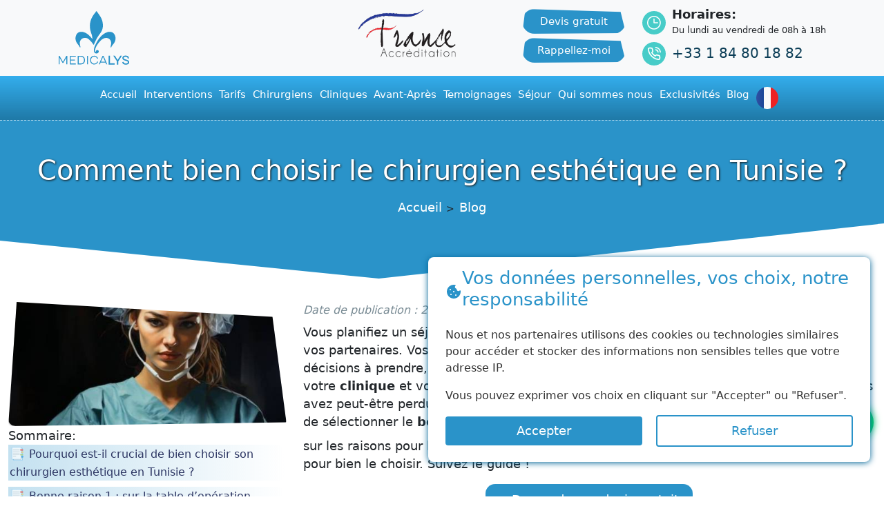

--- FILE ---
content_type: text/html; charset=UTF-8
request_url: https://medicalys-tunisie.com/blog/chirurgien-esthetique-en-tunisie-167
body_size: 23768
content:
<!doctype html>
<html lang="fr">
<head>
    <meta charset="utf-8">
    <meta name="viewport" content="width=device-width, initial-scale=1">
    <meta name="google-site-verification" content="Kt4xeO87EXZiEtrP58SXztOUA2xoK-WtDIWCcjKML9M"/>
    <meta name="facebook-domain-verification" content="n7pbcrqtuzmtzk53q8zvqolbyaxrpd"/>            <title>Comment bien choisir le chirurgien esthétique en Tunisie ? | Medicalys</title>
    <meta property="og:image" content="https://blog.medicalys-tunisie.com/uploads/blog/thumb/167.jpg?v=2125992973"/>
    <meta property="og:image:type" content="image/jpg">
    <meta property="og:title" content="Comment bien choisir le chirurgien esthétique en Tunisie ? | Medicalys"/>
    <meta property="og:description" content="Vous planifiez un séjour médical en Tunisie et devez choisir votre chirurgien esthétique. Découvrez les raisons essentielles de bien sélectionner votre chirurgien plasticien en Tunisie. | Medicalys"/>
    <meta property="og:image:alt" content="Comment bien choisir le chirurgien esthétique en Tunisie ? | Medicalys">
    <meta name="description" content="Vous planifiez un séjour médical en Tunisie et devez choisir votre chirurgien esthétique. Découvrez les raisons essentielles de bien sélectionner votre chirurgien plasticien en Tunisie. | Medicalys">
    <meta name="twitter:description" content="Vous planifiez un séjour médical en Tunisie et devez choisir votre chirurgien esthétique. Découvrez les raisons essentielles de bien sélectionner votre chirurgien plasticien en Tunisie. | Medicalys"/>
    <meta name="twitter:title" content="Comment bien choisir le chirurgien esthétique en Tunisie ? | Medicalys"/>
    <script type="application/ld+json"> { "@context": "http://schema.org", "@type": "NewsArticle", "url": "https://medicalys-tunisie.com/blog/chirurgien-esthetique-en-tunisie-167", "publisher":{ "@type":"Organization", "name":"Medicalys Tunisie", "logo": { "@type": "ImageObject", "url": "https://medicalys-tunisie.com/assets/img/favicon.png" } }, "author": { "@type": "Organization", "name": "Medicalys Tunisie" }, "headline": "Comment bien choisir le chirurgien esthétique en Tunisie ? | Medicalys", "mainEntityOfPage": "https://medicalys-tunisie.com/blog/chirurgien-esthetique-en-tunisie-167", "articleBody": "Vous planifiez un séjour médical en Tunisie et devez choisir votre chirurgien esthétique. Découvrez les raisons essentielles de bien sélectionner votre chirurgien plasticien en Tunisie. | Medicalys", "image":[ "https://blog.medicalys-tunisie.com/uploads/blog/thumb/167.jpg" ], "datePublished":"2021-10-27T15:20:23+00:00", "dateModified":"2021-10-27T15:20:23+00:00" }</script>
    <script type="application/ld+json"> { "@context": "https://schema.org", "@type": "BreadcrumbList", "itemListElement": [{ "@type": "ListItem", "position": 1, "name": "Medicalys", "item": "https://medicalys-tunisie.com/" },{ "@type": "ListItem", "position": 2, "name": "Blog", "item": "https://medicalys-tunisie.com/blog" },{ "@type": "ListItem", "position": 3, "name": "Comment bien choisir le chirurgien esthétique en Tunisie ?" }] } </script>
    <meta property="article:publisher" content="https://www.facebook.com/medicalysTN"/>
    <meta property="article:author" content="https://www.facebook.com/medicalysTN"/>
    <meta property="article:published_time" content="2021-10-27T15:20:23+00:00"/>
    <meta property="article:modified_time" content="2021-10-27T09:40:32+00:00"/>
    <meta name="keywords" content="Chirurgie esthétique, chirurgien esthétique, clinique esthétique, Tourisme médical, Avis patients, opération esthétique, médecine esthétique, Chirurgie du corps, Chirurgie bariatrique, chirurgie dentaire, chirurgie intime">
    <meta property="og:type" content="website"/>
    <meta property="og:url" content="https://medicalys-tunisie.com/blog/chirurgien-esthetique-en-tunisie-167"/><meta property="fb:pages" content="359977931082051">
    <meta property="fb:app_id" content="438343659868946">
        <link href="https://medicalys-tunisie.com/assets/v2/bootstrap/css/bootstrap.min.css" rel="stylesheet" crossorigin="anonymous">
            <meta name="theme-color" content="#2a93c9">
    <meta name="msapplication-navbutton-color" content="#2a93c9">
    <meta name="apple-mobile-web-app-title" content="Medicalys Tunisie">
    <meta name="application-name" content="Medicalys Tunisie">
    <meta name="apple-mobile-web-app-capable" content="yes">
    <meta name="apple-mobile-web-app-status-bar-style" content="#2a93c9">
    <meta name="mobile-web-app-capable" content="yes">
    <meta name="apple-touch-fullscreen" content="YES">
    <link rel="apple-touch-startup-image" href="/assets/icons/192.png">
    <link rel="apple-touch-icon" sizes="192x192" href="/assets/icons/192.png">
    <link rel="apple-touch-icon" sizes="512x512" href="/assets/icons/512.png">
    <meta name='robots' content='index,follow'/><link rel="canonical" href="https://medicalys-tunisie.com/blog/chirurgien-esthetique-en-tunisie-167"/>
            <link rel="shortcut icon" href="/assets/img/favicon.png" type="image/png"/>
    <script type="application/ld+json">{
            "@context": "http://schema.org",
            "@type": [
                "MedicalClinic",
                "MedicalOrganization"
            ],
            "name": "Medicalys Tunisie",
            "alternateName": "Medicalys Tunisie",
            "description": "Chirurgie esthetique Tunisie : interventions esthétiques et plastiques tout compris à prix pas cher chez Medicalys Tunisie",
            "logo": "https://medicalys-tunisie.com/assets/img/Logo_Medicalys_final_blue.svg",
            "image": "https://medicalys-tunisie.com/assets/img/Logo_Medicalys_final_blue.svg",
            "photo": "https://medicalys-tunisie.com/assets/img/Logo_Medicalys_final_blue.svg",
            "url": "https://medicalys-tunisie.com/",
            "telephone": "+33 1 84 80 18 82",
            "email": "contactez-nous@medicalys-tunisie.com",
            "foundingLocation": {
                "@type": "Place",
                "address": {
                    "addressLocality": "Tunis"
                }
            },
            "areaServed": [
                "Europe",
                "Tunisia"
            ],
            "location": {
                "@type": "Place",
                "address": {
                    "@type": "PostalAddress",
                    "addressLocality": "Tunis",
                    "addressRegion": "Grand Tunis",
                    "postalCode": "1002",
                    "streetAddress": "La Marsa"
                }
            },
            "priceRange": "$300 - $5000",
            "address": {
                "@type": "PostalAddress",
                "streetAddress": "La Marsa",
                "addressLocality": "Tunis",
                "postalCode": "1002",
                "addressCountry": "Tunisia"
            },
            "openingHours": [
                "Mo-Fri 08:00-18:00"
            ],
            "memberOf": [
                {
                    "@type": "MedicalOrganization",
                    "name": "Accreditation Canada"
                },
                {
                    "@type": "MedicalOrganization",
                    "name": "France Accreditation"
                }
            ],
            "sameAs": [
                "https://fr.trustpilot.com/review/medicalys-tunisie.com",
                "https://www.facebook.com/medicalysTN",
                "https://www.instagram.com/medicalys_tunisie/",
                "https://www.pinterest.fr/medicalys_tunisie/",
                "https://www.youtube.com/@medicalysTunisie"
            ],
            "aggregateRating": {
                "@type": "AggregateRating",
                "bestRating": "100",
                "worstRating": "0",
                "ratingCount": "429",
                "ratingValue": "99"
            },
            "availableService": [
                {
                    "@type": [
                        "medicalSpecialty",
                        "TherapeuticProcedure",
                        "PhysicalTherapy"
                    ],
                    "name": "Augmentation Mammaire",
                    "alternateName": "Chirurgie Mammaire",
                    "url": "https://medicalys-tunisie.com/chirurgie-esthetique-tunisie/chirurgie-des-seins/augmentation-mammaire-tunisie"
                },
                {
                    "@type": [
                        "medicalSpecialty",
                        "TherapeuticProcedure",
                        "PhysicalTherapy"
                    ],
                    "name": "Rhinoplastie",
                    "alternateName": "Chirurgie Esthétique du Nez",
                    "url": "https://medicalys-tunisie.com/chirurgie-esthetique-tunisie/chirurgie-du-visage/rhinoplastie-tunisie"
                },
                {
                    "@type": [
                        "medicalSpecialty",
                        "TherapeuticProcedure",
                        "PhysicalTherapy"
                    ],
                    "name": "Chirurgie Esthétique",
                    "alternateName": "Implant capillaire",
                    "url": "https://medicalys-tunisie.com/"
                }
            ]
        } </script>
    <script type="application/ld+json">{
            "@context": "http://schema.org",
            "@type": "MedicalWebPage",
            "specialty": "https://schema.org/PlasticSurgery"
        } </script>
    <link rel="manifest" href="/manifest.json">
    <script> window.addEventListener('load', () => {
            if ("serviceWorker" in navigator) {
                navigator.serviceWorker.register('/sw.js');
            }
        }) </script>
    <!-- Google Tag Manager -->
                                                        <!-- End Google Tag Manager -->
    </head>
<body>
<!-- Google Tag Manager (noscript) -->
<noscript>
    <iframe src="https://www.googletagmanager.com/ns.html?id=GTM-TF9R57V"
            height="0" width="0" style="display:none;visibility:hidden"></iframe>
</noscript>
<!-- End Google Tag Manager (noscript) -->
<span class="screen-darken"></span>


<header class="position-sticky" style="top:0;z-index:2">
            <nav class="navbar navbar-expand-lg navbar-light bg-light " style="">
        <div class="container">
            <a class="navbar-brand" href="/"><img src="/assets/img/Logo_Medicalys_final_blue.svg" alt="Medicalys Tunisie" width="108" height="80" class="logo"></a>
            <div class="box-phone d-none">
                <a href="tel:+33184801882">+33 1 84 80 18 82</a>
                <a href="https://wa.me/+21625751554" target="_blank">+21625751554</a>
            </div>
            <button class="navbar-toggler" type="button" data-trigger="navbar_main" name="Menu" aria-label="Menu">
                <span class="navbar-toggler-icon"></span>
            </button><div class="collapse navbar-collapse" id="navbarSupportedContent">
                    <div class="navbar-nav nav1-middle mb-2 mb-lg-0">
                        <div class="header1-p2 me-4">
                            <a href="/devis-gratuit" title="Devis gratuit" class="btn-header-top">Devis gratuit</a>
                            <a href="/fr/demande-de-rappel" title="Rappellez-moi" class="btn-header-top btnRappelerMoiModal">Rappellez-moi</a>
                        </div>
                        <div class="header1-p1 me-5">
                            <a class="me-5" href="/accreditation/france" title="Accréditation France"><img height='70' width="142" class='img-responsive lazyload' src="[data-uri]" data-src='/assets/img/French-Accereditation.png' alt='Medicalys Tunisie'/></a>
                        </div>
                    </div>
                    <div class="d-flex flex-column bloc-header-right-secend">
                        <div>
                            <div>
                                <i class="fa fa-clock-o" aria-hidden="true"><img width="20" height="20" class="lazyload" src="[data-uri]" data-src="/assets/v2/img/ico/clock.svg" alt="Medicalys Tunisie"></i>
                            </div>
                            <div class="txt">
                                <p class="mb-0"><strong>Horaires:</strong></p>
                                <p class="mb-0 txtHor">Du lundi au vendredi de 08h à 18h</p>
                            </div>
                        </div>

                        <div>
                            <div>
                                <i class="fa fa-phone" aria-hidden="true"><img width="20" height="20" class="lazyload" src="[data-uri]" data-src="/assets/v2/img/ico/phone.svg" alt="Medicalys Tunisie"></i>
                            </div>
                            <div class="txt">
                                <p class="mb-0"><a class="telTopBloc" href="tel:+33184801882" style="font-size: 20px; line-height: 49px;">+33 1 84 80 18 82</a></p>
                            </div>
                        </div>
                    </div>
                </div></div>
    </nav>

        <nav id="navbar_main" class="mobile-offcanvas navbar navbar-expand-md navbar-dark fixed-top-2">
        <div class="container-fluid">
            <div class="offcanvas-header collapse navbar-collapse" id="navbarCollapse">
                <button class="close-navbar d-none">X</button>

                <ul class="navbar-nav nav-fixed-top-2 me-auto mb-2 mb-md-0 ">
                    <li class="nav-item "><a class="nav-link" href="/" title="Accueil"><span>Accueil</span></a></li>

                    <li class="nav-item dropdown has-megamenu">
                        <a class="nav-link dropdown-toggle" href="/chirurgie-esthetique-tunisie" data-bs-toggle="dropdown" title="Interventions">Interventions</a>
                        <span class="menu-toggle d-block d-sm-none"></span>
                        <div class="dropdown-menu megamenu" role="menu">
                            <div class="row g-3">
                                <div class="col-lg-3 col-12">
                                    <div class="col-megamenu">
                                        <a href="/chirurgie-esthetique-tunisie/chirurgie-visage-tunisie" title="Chirurgie du visage" class="aTitleMM text-center">
                                            <img data-src="/assets/img/vector-icons_03.png" alt="Chirurgie du visage" class="lazyload" src="[data-uri]">
                                            Chirurgie du visage
                                        </a>
                                        <ul class="list-unstyled">
                                            <li><a href="/chirurgie-esthetique-tunisie/chirurgie-du-visage/lifting-cervico-facial-tunisie" title="Lifting cervico-facial">Lifting cervico-facial</a></li>
                                            <li><a href="/chirurgie-esthetique-tunisie/chirurgie-du-visage/lipofilling-visage-tunisie" title="Lipofilling visage">Lipofilling visage</a></li>
                                                                                            <li><a href="https://medicalys-tunisie.com/lifting-visage-tunisie" title="Lifting du visage">Lifting du visage</a></li>                                            <li><a href="/chirurgie-esthetique-tunisie/chirurgie-du-visage/rhinoplastie-tunisie" title="Rhinoplastie">Rhinoplastie</a></li>
                                            <li><a href="/chirurgie-esthetique-tunisie/chirurgie-du-visage/blepharoplastie-tunisie" title="Blépharoplastie">Blépharoplastie</a></li>
                                            <li><a href="/chirurgie-esthetique-tunisie/chirurgie-du-visage/otoplastie-tunisie" title="Otoplastie">Otoplastie</a></li>
                                            <li><a href="/chirurgie-esthetique-tunisie/chirurgie-du-visage/genioplastie-tunisie" title="Génioplastie">Génioplastie</a></li>
                                        </ul>
                                    </div>
                                </div>
                                <div class="col-lg-3 col-12">
                                    <div class="col-megamenu">
                                        <a href="/chirurgie-esthetique-tunisie/chirurgie-des-seins-tunisie" title="Chirurgie des seins" class="aTitleMM text-center">
                                            <img data-src="/assets/img/vector-icons_09.png" alt="Chirurgie des seins" class="lazyload" src="[data-uri]">
                                            Chirurgie des seins
                                        </a>
                                        <ul class="list-unstyled">
                                            <li><a href="/chirurgie-esthetique-tunisie/chirurgie-des-seins/changement-prothese-mammaire-tunisie" title="Changement prothèses mammaire">Changement prothèses mammaire</a></li>
                                            <li><a href="/chirurgie-esthetique-tunisie/chirurgie-des-seins/augmentation-mammaire-tunisie" title="Augmentation mammaire">Augmentation mammaire</a></li>
                                            <li><a href="/chirurgie-esthetique-tunisie/chirurgie-des-seins/reduction-mammaire-tunisie" title="Reduction mammaire">Reduction mammaire</a></li>
                                            <li><a href="/chirurgie-esthetique-tunisie/chirurgie-des-seins/lifting-des-seins-tunisie" title="Lifting des seins">Lifting des seins</a></li>
                                            <li><a href="/chirurgie-esthetique-tunisie/chirurgie-des-seins/lipofilling-seins-tunisie" title="Lipofilling des seins">Lipofilling des seins</a></li>
                                            <li><a href="/chirurgie-esthetique-tunisie/chirurgie-des-seins/gynecomastie-tunisie" title="Gynécomastie">Gynécomastie</a></li>
                                        </ul>
                                    </div>
                                </div>
                                <div class="col-lg-3 col-12">
                                    <div class="col-megamenu">
                                        <a href="/chirurgie-esthetique-tunisie/chirurgie-corps-tunisie" title="Chirurgie de la silhouette" class="aTitleMM text-center">
                                            <img data-src="/assets/img/vector-icons_17.png" alt="Chirurgie de la silhouette" class="lazyload" src="[data-uri]">
                                            Chirurgie de la silhouette
                                        </a>
                                        <ul class="list-unstyled">
                                            <li><a href="/chirurgie-esthetique-tunisie/chirurgie-corps-tunisie/liposuccion-tunisie" title="Liposuccion">Liposuccion</a></li>
                                            <li><a href="/chirurgie-esthetique-tunisie/chirurgie-corps-tunisie/abdominoplastie-tunisie" title="Abdominoplastie">Abdominoplastie</a></li>
                                            <li><a href="/chirurgie-esthetique-tunisie/chirurgie-corps-tunisie/lifting-cuisses-tunisie" title="Lifting des cuisses">Lifting des cuisses</a></li>
                                            <li><a href="/chirurgie-esthetique-tunisie/chirurgie-corps-tunisie/lifting-bras-tunisie" title="Lifting des bras">Lifting des bras</a></li>
                                            <li><a href="/chirurgie-esthetique-tunisie/chirurgie-corps-tunisie/lipofilling-fessiers-tunisie" title="Lipofilling fessiers">Lipofilling fessiers</a></li>
                                        </ul>
                                    </div>
                                </div>
                                <div class="col-lg-3 col-12">
                                    <div class="col-megamenu">
                                        <a href="/chirurgie-esthetique-tunisie/chirurgie-obesite-tunisie" title="Chirurgie de l’Obésité" class="aTitleMM text-center">
                                            <img data-src="/assets/img/obesite.png" alt="Chirurgie de l’Obésité" class="lazyload" src="[data-uri]">
                                            Chirurgie de l’Obésité
                                        </a>
                                        <ul class="list-unstyled">
                                            <li><a href="/chirurgie-esthetique-tunisie/chirurgie-de-lobesite/anneau-gastrique-tunisie" title="Anneau gastrique">Anneau gastrique</a></li>
                                            <li><a href="/chirurgie-esthetique-tunisie/chirurgie-de-lobesite/bypass-tunisie" title="Bypass">Bypass</a></li>
                                            <li><a href="/chirurgie-esthetique-tunisie/chirurgie-de-lobesite/sleeve-tunisie" title="Sleeve">Sleeve</a></li>
                                        </ul>
                                    </div>
                                </div>
                            </div>
                            <hr>
                            <div class="row">
                                <div class="col">
                                    <div class="col-megamenu">
                                        <a href="/chirurgie-esthetique-tunisie/medecine-esthetique-tunisie" title="Medecine Esthétique" class="aTitleMM text-center">
                                            <img data-src="/assets/img/interv-med.png" alt="Medecine Esthétique" class="lazyload" src="[data-uri]">
                                            Medecine Esthétique
                                        </a>
                                    </div>
                                </div>
                                <div class="col">
                                    <div class="col-megamenu">
                                        <a href="/chirurgie-esthetique-tunisie/chirurgie-intime-tunisie" title="Chirurgie Intime" class="aTitleMM text-center">
                                            <img data-src="/assets/img/intime.png" alt="Chirurgie Intime" class="lazyload" src="[data-uri]">
                                            Chirurgie Intime
                                        </a>
                                    </div>
                                </div>
                                <div class="col">
                                    <div class="col-megamenu">
                                        <a href="/chirurgie-esthetique-tunisie/greffe-cheveux-tunisie" title="Greffe capillaire FUE" class="aTitleMM text-center">
                                            <img data-src="/assets/img/cheveux.png" alt="Greffe capillaire FUE" class="lazyload" src="[data-uri]">
                                            Greffe capillaire FUE
                                        </a>
                                    </div>
                                </div>
                                <div class="col">
                                    <div class="col-megamenu">
                                        <a href="/chirurgie-esthetique-tunisie/chirurgie-refractive-tunisie" title="Chirurgie Réfractive" class="aTitleMM text-center">
                                            <img data-src="/assets/img/vector-icons_21.png" alt="Chirurgie Réfractive" class="lazyload" src="[data-uri]">
                                            Chirurgie Réfractive
                                        </a>
                                    </div>
                                </div>
                                <div class="col">
                                    <div class="col-megamenu">
                                        <a href="/chirurgie-esthetique-tunisie/chirurgie-dentaire-tunisie" title="Chirurgie Dentaire" class="aTitleMM text-center">
                                            <img data-src="/assets/img/dentaire.png" alt="Chirurgie Dentaire" class="lazyload" src="[data-uri]">
                                            Chirurgie Dentaire
                                        </a>
                                    </div>
                                </div>
                            </div>
                        </div>
                    </li>

                    
                                            <li class="nav-item dropdown has-megamenu li-traifs">
                            <a class="nav-link dropdown-toggle" href="/tarif-chirurgie-esthetique-tunisie" data-bs-toggle="dropdown" title="Tarifs">Tarifs </a>
                            <span class="menu-toggle d-block d-sm-none"></span>
                            <div class="dropdown-menu megamenu" role="menu">
                                <div class="row g-3">    <ul class="nav nav-tabs" id="myTab" role="tablist">
        <li class="nav-item" role="presentation">
            <button class="d-flex nav-link active" id="visage-tab" data-bs-toggle="tab" data-bs-target="#visage" type="button" role="tab" aria-controls="visage" aria-selected="true"><span class="ltx-ico ltx-visage"></span><span class="txt-tar-ltx">Chirurgie du visage</span>
            </button>
        </li>
        <li class="nav-item" role="presentation">
            <button class="d-flex nav-link" id="seins-tab" data-bs-toggle="tab" data-bs-target="#seins" type="button" role="tab" aria-controls="seins" aria-selected="false"><span class="ltx-ico ltx-seins"></span><span class="txt-tar-ltx">Chirurgie des seins</span>
            </button>
        </li>
        <li class="nav-item" role="presentation">
            <button class="d-flex nav-link" id="silhouette-tab" data-bs-toggle="tab" data-bs-target="#silhouette" type="button" role="tab" aria-controls="silhouette" aria-selected="false"><span class="ltx-ico ltx-sil"></span><span class="txt-tar-ltx">Chirurgie de la silhouette</span>
            </button>
        </li>
        <li class="nav-item" role="presentation">
            <button class="d-flex nav-link" id="obesete-tab" data-bs-toggle="tab" data-bs-target="#obesete" type="button" role="tab" aria-controls="obesete" aria-selected="false"><span class="ltx-ico ltx-obes"></span><span class="txt-tar-ltx">Chirurgie de l’Obésité</span>
            </button>
        </li>
        <li class="nav-item" role="presentation">
            <button class="d-flex nav-link" id="esthetique-tab" data-bs-toggle="tab" data-bs-target="#esthetique" type="button" role="tab" aria-controls="esthetique" aria-selected="false"><span class="ltx-ico ltx-est"></span><span class="txt-tar-ltx">Médecine esthétique</span>
            </button>
        </li>
        <li class="nav-item" role="presentation">
            <button class="d-flex nav-link" id="intime-tab" data-bs-toggle="tab" data-bs-target="#intime" type="button" role="tab" aria-controls="intime" aria-selected="false"><span class="ltx-ico ltx-itime"></span><span class="txt-tar-ltx">Chirurgie Intime</span>
            </button>
        </li>
        <li class="nav-item" role="presentation">
            <button class="d-flex nav-link" id="fue-tab" data-bs-toggle="tab" data-bs-target="#fue" type="button" role="tab" aria-controls="fue" aria-selected="false"><span class="ltx-ico ltx-fue"></span><span class="txt-tar-ltx">Greffe De Cheveux FUE</span>
            </button>
        </li>
        <li class="nav-item" role="presentation">
            <button class="d-flex nav-link" id="yeux-tab" data-bs-toggle="tab" data-bs-target="#yeux" type="button" role="tab" aria-controls="yeux" aria-selected="false"><span class="ltx-ico ltx-yeux"></span><span class="txt-tar-ltx">Chirurgie Réfractive</span>
            </button>
        </li>
        <li class="nav-item" role="presentation">
            <button class="d-flex nav-link" id="dentaire-tab" data-bs-toggle="tab" data-bs-target="#dentaire" type="button" role="tab" aria-controls="dentaire" aria-selected="false"><span class="ltx-ico ltx-dent"></span><span class="txt-tar-ltx">Chirurgie Dentaire</span>
            </button>
        </li>
    </ul>
<div class="tab-content" id="myTabContent">
    <div class="tab-pane fade show active" id="visage" role="tabpanel" aria-labelledby="visage-tab"><div class="row row-eq-height g-0">
                <div class="col-lg-5">
            <div class="intervention-home-img">
                                <img class="lazyload" src="[data-uri]" data-src="/assets/img/bg-chirurgie-du-visage.jpg" alt="Chirurgie du visage">
            </div>
        </div>
                <div class="col-lg-7 service-bloc-right">
            <table class="table table-services">
                <thead>
                <tr>
                    <th>Interventions</th>
                    <th class="th-tarif">Tarif Chirurgie Esthétique <span class="apartirde"><br><sup>(À partir de)</sup></span></th>
                                    </tr>
                </thead>
                <tbody>
                <tr>
                    <th scope="row"><a href="https://medicalys-tunisie.com/prix-lifting-cervico-facial-tunisie" title="Lifting cervico-facial">Lifting cervico-facial</a></th>
                    <td><a href="/tarif-chirurgie-esthetique-tunisie">Voir les prix</a></td>
                                    </tr>
                <tr>
                    <th scope="row"><a href="https://medicalys-tunisie.com/prix-lipofilling-visage-tunisie" title="Lipofilling visage">Lipofilling visage</a></th>
                    <td><a href="/tarif-chirurgie-esthetique-tunisie">Voir les prix</a></td>
                                    </tr>
                                    <tr>
                        <th scope="row"><a href="https://medicalys-tunisie.com/prix-lifting-visage-tunisie" title="Lifting du visage">Lifting du visage</a></th>
                        <td><a href="/tarif-chirurgie-esthetique-tunisie">Voir les prix</a></td>
                                            </tr>
                                <tr>
                    <th scope="row"><a href="https://medicalys-tunisie.com/prix-rhinoplastie-tunisie" title="Rhinoplastie">Rhinoplastie</a></th>
                    <td><a href="/tarif-chirurgie-esthetique-tunisie">Voir les prix</a></td>
                                    </tr>
                <tr>
                    <th scope="row"><a href="https://medicalys-tunisie.com/prix-rhinoplastie-ethnique-tunisie" title="Rhinoplastie ethnique">Rhinoplastie ethnique</a></th>
                    <td><a href="/tarif-chirurgie-esthetique-tunisie">Voir les prix</a></td>
                                    </tr>
                <tr>
                    <th scope="row"><a href="https://medicalys-tunisie.com/prix-blepharoplastie-tunisie" title="Blépharoplastie 2 paupières">Blépharoplastie 2 paupières</a></th>
                    <td><a href="/tarif-chirurgie-esthetique-tunisie">Voir les prix</a></td>
                                    </tr>
                <tr>
                    <th scope="row"><a href="https://medicalys-tunisie.com/prix-blepharoplastie-tunisie" title="Blépharoplastie 2 paupières">Blépharoplastie 4 paupières</a></th>
                    <td><a href="/tarif-chirurgie-esthetique-tunisie">Voir les prix</a></td>
                                    </tr>
                <tr>
                    <th scope="row"><a href="https://medicalys-tunisie.com/chirurgie-esthetique-tunisie/chirurgie-du-visage/otoplastie-tunisie" title="Otoplastie">Otoplastie</a></th>
                    <td><a href="/tarif-chirurgie-esthetique-tunisie">Voir les prix</a></td>
                                    </tr>
                <tr>
                    <th scope="row"><a href="https://medicalys-tunisie.com/chirurgie-esthetique-tunisie/chirurgie-du-visage/genioplastie-tunisie" title="Génioplastie">Génioplastie</a></th>
                    <td><a href="/tarif-chirurgie-esthetique-tunisie">Voir les prix</a></td>
                                    </tr>
                                    <tr>
                        <th scope="row"><a href="https://medicalys-tunisie.com/bichectomie">Bichectomie</a></th>
                        <td><a href="/tarif-chirurgie-esthetique-tunisie">Voir les prix</a></td>
                                            </tr>
                                <tr>
                    <td colspan="2">
                                                    <a href="/devis-gratuit" title="Devis gratuit" class="btn-service-demande">Devis gratuit
                                <i class="fa fa-file-text-o"></i>
                            </a>
                            <a href="/fr/demande-de-rappel" title="Rappellez-moi" class="btn-service-demande">Rappellez-moi
                                <i class="fa fa-volume-control-phone"></i>
                            </a>
                                            </td>
                </tr>
                </tbody>
            </table>
        </div>
    </div></div>
    <div class="tab-pane fade " id="seins" role="tabpanel" aria-labelledby="seins-tab"><div class="row row-eq-height g-0">
                <div class="col-lg-5">
            <div class="intervention-home-img">
                                <img class="lazyload" src="[data-uri]" data-src="/assets/img/tunisie_chirurgie_esthetique_tarif_chirurgie_seins-1.jpg" alt="Chirurgie des seins">
            </div>
        </div>
                <div class="col-lg-7 service-bloc-right">
            <table class="table table-services">
                <thead>
                <tr>
                    <th>Interventions</th>
                    <th class="th-tarif">Tarif Chirurgie Esthétique <span class="apartirde">(À partir de)</span></th>
                                    </tr>
                </thead>
                <tbody>
                <tr>
                    <th scope="row"><a href="https://medicalys-tunisie.com/prothese-ronde" title="Augmentation mammaire prothèses ronde">Augmentation mammaire prothèses ronde</a></th>
                    <td><a href="/tarif-chirurgie-esthetique-tunisie">Voir les prix</a></td>
                                    </tr>
                <tr>
                    <th scope="row"><a href="https://medicalys-tunisie.com/prothese-anatomique-tunisie" title="Augmentation mammaire prothèses anatomique">Augmentation mammaire prothèses anatomique</a></th>
                    <td><a href="/tarif-chirurgie-esthetique-tunisie">Voir les prix</a></td>
                                    </tr>

                <tr>
                    <th scope="row"><a href="/chirurgie-esthetique-tunisie/chirurgie-des-seins/lifting-des-seins-tunisie" title="Lifting des seins sans prothèses">Lifting des seins sans prothèses</a></th>
                    <td><a href="/tarif-chirurgie-esthetique-tunisie">Voir les prix</a></td>
                                    </tr>
                <tr>
                    <th scope="row"><a href="/chirurgie-esthetique-tunisie/chirurgie-des-seins/lifting-des-seins-tunisie" title="Lifting des seins avec prothèses">Lifting des seins avec prothèses</a></th>
                    <td><a href="/tarif-chirurgie-esthetique-tunisie">Voir les prix</a></td>
                                    </tr>
                <tr>
                    <th scope="row"><a href="/prix-reduction-mammaire-tunisie" title="Réduction mammaire">Réduction mammaire</a></th>
                    <td><a href="/tarif-chirurgie-esthetique-tunisie">Voir les prix</a></td>
                                    </tr>
                <tr>
                    <th scope="row"><a href="/chirurgie-esthetique-tunisie/chirurgie-des-seins/lipofilling-seins-tunisie" title="Lipofilling des seins">Lipofilling des seins</a></th>
                                        <td><a href="/tarif-chirurgie-esthetique-tunisie">Voir les prix</a></td>

                                    </tr>
                <tr>
                    <th scope="row"><a href="/chirurgie-esthetique-tunisie/chirurgie-des-seins/changement-prothese-mammaire-tunisie" title="Changement prothèses mammaire">Changement prothèses mammaire</a></th>
                    <td><a href="/tarif-chirurgie-esthetique-tunisie">Voir les prix</a></td>
                                    </tr>
                <tr>
                    <th scope="row"><a href="https://medicalys-tunisie.com/prix-gynecomastie-tunisie" title="Gynécomastie">Gynécomastie</a></th>
                    <td><a href="/tarif-chirurgie-esthetique-tunisie">Voir les prix</a></td>
                                    </tr>
                <tr>
                    <td colspan="2">
                        <a href="/devis-gratuit" title="Devis gratuit" class="btn-service-demande">Devis gratuit
                            <i class="fa fa-file-text-o"></i>
                        </a>
                        <a href="/fr/demande-de-rappel" title="Rappellez-moi" class="btn-service-demande">Rappellez-moi
                            <i class="fa fa-volume-control-phone"></i>
                        </a>
                    </td>
                </tr>
                </tbody>
            </table>
        </div>
    </div></div>
    <div class="tab-pane fade " id="silhouette" role="tabpanel" aria-labelledby="silhouette-tab"><div class="row row-eq-height g-0">
                <div class="col-lg-5">
            <div class="intervention-home-img">
                                <img class="lazyload" src="[data-uri]" data-src="/assets/img/bg-chirurgie-de-la-silhouette2.jpg" alt="Chirurgie de la silhouette">
            </div>
        </div>
                <div class="col-lg-7 service-bloc-right">

            <table class="table table-services">
                <thead>
                <tr>
                    <th>Interventions</th>
                    <th class="th-tarif">Tarif Chirurgie Esthétique <span class="apartirde">(À partir de)</span></th>
                                    </tr>
                </thead>
                <tbody>
                <tr>
                    <th scope="row"><a href="https://medicalys-tunisie.com/prix-liposuccion-ventre-tunisie" title="Liposuccion 1 zone">Liposuccion 1 zone</a></th>
                    <td><a href="/tarif-chirurgie-esthetique-tunisie">Voir les prix</a></td>
                                    </tr>
                <tr>
                    <th scope="row"><a href="https://medicalys-tunisie.com/prix-liposuccion-tunisie" title="Liposuccion 2 zone">Liposuccion 2 zones</a></th>
                    <td><a href="/tarif-chirurgie-esthetique-tunisie">Voir les prix</a></td>
                                    </tr>
                <tr>
                    <th scope="row"><a href="https://medicalys-tunisie.com/prix-liposuccion-tunisie" title="Liposuccion 3 zones">Liposuccion 3 zones</a></th>
                    <td><a href="/tarif-chirurgie-esthetique-tunisie">Voir les prix</a></td>
                                    </tr>
                <tr>
                    <th scope="row"><a href="https://medicalys-tunisie.com/chirurgie-esthetique-tunisie/chirurgie-corps-tunisie/liposuccion-tunisie" title="Liposuccion 4 zones">Liposuccion 4 zones</a></th>
                    <td><a href="/tarif-chirurgie-esthetique-tunisie">Voir les prix</a></td>
                                    </tr>
                                    <tr>
                        <th scope="row"><a href="https://medicalys-tunisie.com/smartlipo-liposuccion-laser" title="SmartLipo">SmartLipo</a></th>
                                                <td><a href="/tarif-chirurgie-esthetique-tunisie">Voir les prix</a></td>
                                            </tr>
                                <tr>
                    <th scope="row"><a href="https://medicalys-tunisie.com/prix-abdominoplastie-tunisie" title="Abdominoplastie">Abdominoplastie</a></th>
                    <td><a href="/tarif-chirurgie-esthetique-tunisie">Voir les prix</a></td>
                                    </tr>
                <tr>
                    <th scope="row"><a href="/chirurgie-esthetique-tunisie/chirurgie-corps-tunisie/lifting-cuisses-tunisie" title="Lifting des cuisses">Lifting des cuisses</a></th>
                    <td><a href="/tarif-chirurgie-esthetique-tunisie">Voir les prix</a></td>
                                    </tr>
                <tr>
                    <th scope="row"><a href="/chirurgie-esthetique-tunisie/chirurgie-corps-tunisie/lifting-bras-tunisie" title="Lifting des bras">Lifting des bras</a></th>
                    <td><a href="/tarif-chirurgie-esthetique-tunisie">Voir les prix</a></td>
                                    </tr>
                <tr>
                    <th scope="row"><a href="https://medicalys-tunisie.com/prix-lipofilling-fessiers-tunisie" title="Lipofilling fessiers">Lipofilling fessiers</a></th>
                    <td><a href="/tarif-chirurgie-esthetique-tunisie">Voir les prix</a></td>
                                    </tr>
                                    <tr>
                        <th scope="row"><a href="https://medicalys-tunisie.com/prix-lifting-fessier-tunisie" title="Lifting fessier">Lifting fessier</a></th>
                        <td><a href="/tarif-chirurgie-esthetique-tunisie">Voir les prix</a></td>
                                            </tr>
                                <tr>
                    <td colspan="2">
                        <a href="/devis-gratuit" title="Devis gratuit" class="btn-service-demande">Devis gratuit
                            <i class="fa fa-file-text-o"></i>
                        </a>
                        <a href="/fr/demande-de-rappel" title="Rappellez-moi" class="btn-service-demande">Rappellez-moi
                            <i class="fa fa-volume-control-phone"></i>
                        </a>
                    </td>
                </tr>
                </tbody>
            </table>
        </div>
    </div></div>
    <div class="tab-pane fade " id="obesete" role="tabpanel" aria-labelledby="obesete-tab"><div class="row row-eq-height g-0">
                <div class="col-lg-5">
            <div class="intervention-home-img">
                                <img class="lazyload" src="[data-uri]" data-src="/assets/img/bg-chirurgie-de-lobesite.jpg" alt="Chirurgie de l’Obésité">
            </div>
        </div>
                <div class="col-lg-7 service-bloc-right">

            <table class="table table-services">
                <thead>
                <tr>
                    <th>Interventions</th>
                    <th class="th-tarif">Tarif Chirurgie Esthétique <span class="apartirde">(À partir de)</span></th>
                                    </tr>
                </thead>
                <tbody>
                <tr>
                    <th scope="row"><a href="https://medicalys-tunisie.com/prix-anneau-gastrique-tunisie" title="Anneau gastrique">Anneau gastrique</a></th>
                    <td><a href="/tarif-chirurgie-esthetique-tunisie">Voir les prix</a></td>
                                    </tr>
                <tr>
                    <th scope="row"><a href="/chirurgie-esthetique-tunisie/chirurgie-de-lobesite/bypass-tunisie" title="Bypass">Bypass</a></th>
                    <td><a href="/tarif-chirurgie-esthetique-tunisie">Voir les prix</a></td>
                                    </tr>
                <tr>
                    <th scope="row"><a href="https://medicalys-tunisie.com/prix-sleeve-tunisie" title="Sleeve">Sleeve</a></th>
                    <td><a href="/tarif-chirurgie-esthetique-tunisie">Voir les prix</a></td>
                                    </tr>

                <tr>
                    <td colspan="2">
                        <a href="/devis-gratuit" title="Devis gratuit" class="btn-service-demande">Devis gratuit
                            <i class="fa fa-file-text-o"></i>
                        </a>
                        <a href="/fr/demande-de-rappel" title="Rappellez-moi" class="btn-service-demande">Rappellez-moi
                            <i class="fa fa-volume-control-phone"></i>
                        </a>
                    </td>
                </tr>
                </tbody>
            </table>
        </div>
    </div></div>
    <div class="tab-pane fade " id="esthetique" role="tabpanel" aria-labelledby="esthetique-tab"><div class="row row-eq-height g-0">
                <div class="col-lg-5">
            <div class="intervention-home-img">
                                <img class="lazyload" src="[data-uri]" data-src="/assets/img/bg-medecine-esthetique.jpg" alt="Médecine esthétique">
            </div>
        </div>
                <div class="col-lg-7 service-bloc-right">

            <table class="table table-services">
                <thead>
                <tr>
                    <th>Interventions</th>
                    <th class="th-tarif">Tarif Chirurgie Esthétique <span class="apartirde">(À partir de)</span></th>
                                    </tr>
                </thead>
                <tbody>
                <tr>
                    <th scope="row"><a href="https://medicalys-tunisie.com/prix-prp-tunisie" title="PRP">PRP</a></th>
                    <td><a href="/tarif-chirurgie-esthetique-tunisie">Voir les prix</a></td>
                                    </tr>
                <tr>
                    <th scope="row"><a href="/chirurgie-esthetique-tunisie/medecine-esthetique/injection-esthetique-tunisie" title="Injection esthétique">Injection esthétique</a></th>
                    <td><a href="/tarif-chirurgie-esthetique-tunisie">Voir les prix</a></td>
                                    </tr>
                <tr>
                    <th scope="row"><a href="https://medicalys-tunisie.com/prix-injection-acide-hyaluronique-tunisie" title="Injection d’acide Hyaluronique">Injection d’acide Hyaluronique</a></th>
                    <td><a href="/tarif-chirurgie-esthetique-tunisie">Voir les prix</a></td>
                                    </tr>
                <tr>
                    <td colspan="2">
                        <a href="/devis-gratuit" title="Devis gratuit" class="btn-service-demande">Devis gratuit
                            <i class="fa fa-file-text-o"></i>
                        </a>
                        <a href="/fr/demande-de-rappel" title="Rappellez-moi" class="btn-service-demande">Rappellez-moi
                            <i class="fa fa-volume-control-phone"></i>
                        </a>
                    </td>
                </tr>

                </tbody>

            </table>
        </div>
    </div></div>
    <div class="tab-pane fade " id="intime" role="tabpanel" aria-labelledby="intime-tab"><div class="row row-eq-height g-0">
                <div class="col-lg-5">
            <div class="intervention-home-img">
                                <img class="lazyload" src="[data-uri]" data-src="/assets/img/bg-chirurgie-intime2.jpg" alt="Chirurgie Intime">
            </div>
        </div>
                <div class="col-lg-7 service-bloc-right">

            <table class="table table-services">
                <thead>
                <tr>
                    <th>Interventions</th>
                    <th class="th-tarif">Tarif Chirurgie Esthétique <span class="apartirde">(À partir de)</span></th>
                                    </tr>
                </thead>
                <tbody>
                <tr>
                    <th scope="row"><a href="https://medicalys-tunisie.com/prix-penoplastie-tunisie" title="Pénoplastie d’allongement">Pénoplastie d’allongement</a></th>
                    <td><a href="/tarif-chirurgie-esthetique-tunisie">Voir les prix</a></td>
                                    </tr>
                <tr>
                    <th scope="row"><a href="https://medicalys-tunisie.com/prix-penoplastie-tunisie" title="Pénoplastie d’agrandissement">Pénoplastie d’agrandissement</a></th>
                    <td><a href="/tarif-chirurgie-esthetique-tunisie">Voir les prix</a></td>
                                    </tr>
                <tr>
                    <th scope="row"><a href="https://medicalys-tunisie.com/prix-nymphoplastie-tunisie" title="Nymphoplastie">Nymphoplastie</a></th>
                    <td><a href="/tarif-chirurgie-esthetique-tunisie">Voir les prix</a></td>
                                    </tr>
                <tr>
                    <th scope="row"><a href="https://medicalys-tunisie.com/prix-vaginoplastie-tunisie" title="Vaginoplastie">Vaginoplastie</a></th>
                    <td><a href="/tarif-chirurgie-esthetique-tunisie">Voir les prix</a></td>
                                    </tr>

                <tr>
                    <td colspan="2">
                        <a href="/devis-gratuit" title="Devis gratuit" class="btn-service-demande">Devis gratuit
                            <i class="fa fa-file-text-o"></i>
                        </a>
                        <a href="/fr/demande-de-rappel" title="Rappellez-moi" class="btn-service-demande">Rappellez-moi
                            <i class="fa fa-volume-control-phone"></i>
                        </a>
                    </td>
                </tr>
                </tbody>
            </table>
        </div>
    </div></div>
    <div class="tab-pane fade " id="fue" role="tabpanel" aria-labelledby="fue-tab"><div class="row row-eq-height g-0">
                <div class="col-lg-5">
            <div class="intervention-home-img">
                                <img class="lazyload" src="[data-uri]" data-src="/assets/img/bg-greffe-capillaire-fue.jpg" alt="Greffe capillaire FUE">
            </div>
        </div>
                <div class="col-lg-7 service-bloc-right">

            <table class="table table-services">
                <thead>
                <tr>
                    <th>Interventions</th>
                    <th class="th-tarif">Tarif Chirurgie Esthétique <span class="apartirde">(À partir de)</span></th>
                                    </tr>
                </thead>
                <tbody>
                <tr>
                    <th scope="row"><a href="https://medicalys-tunisie.com/prix-greffe-capillaire-fue-tunisie" title="Greffe Capillaire FUE (2000-2700 greffons)">Greffe Capillaire FUE (2000-2700 greffons)</a></th>
                    <td><a href="/tarif-chirurgie-esthetique-tunisie">Voir les prix</a></td>
                                    </tr>
                <tr>
                    <th scope="row"><a href="https://medicalys-tunisie.com/prix-greffe-capillaire-fue-tunisie" title="Greffe Capillaire FUE (2700-4500 greffons)">Greffe Capillaire FUE (2700-4500 greffons)</a></th>
                    <td><a href="/tarif-chirurgie-esthetique-tunisie">Voir les prix</a></td>
                                    </tr>
                                                                                                                                                                                                                                                
                <tr>
                    <td colspan="2">
                        <a href="/devis-gratuit" title="Devis gratuit" class="btn-service-demande">Devis gratuit
                            <i class="fa fa-file-text-o"></i>
                        </a>
                        <a href="/fr/demande-de-rappel" title="Rappellez-moi" class="btn-service-demande">Rappellez-moi
                            <i class="fa fa-volume-control-phone"></i>
                        </a>
                    </td>
                </tr>
                </tbody>
            </table>
        </div>
    </div></div>
    <div class="tab-pane fade " id="yeux" role="tabpanel" aria-labelledby="yeux-tab"><div class="row row-eq-height g-0">
                <div class="col-lg-5">
            <div class="intervention-home-img">
                                <img class="lazyload" src="[data-uri]" data-src="/assets/img/bg-chirurgie-refractive.jpg" alt="Chirurgie Réfractive">
            </div>
        </div>
                <div class="col-lg-7 service-bloc-right">

            <table class="table table-services">
                <thead>
                <tr>
                    <th>Interventions</th>
                    <th class="th-tarif">Tarif Chirurgie Esthétique <span class="apartirde">(À partir de)</span></th>
                                    </tr>
                </thead>
                <tbody>
                <tr>
                    <th scope="row"><a href="https://medicalys-tunisie.com/prix-lasik-tunisie" title="Lasik">Lasik</a></th>
                    <td><a href="/tarif-chirurgie-esthetique-tunisie">Voir les prix</a></td>
                                    </tr>
                <tr>
                    <td colspan="2">
                        <a href="/devis-gratuit" title="Devis gratuit" class="btn-service-demande">Devis gratuit
                            <i class="fa fa-file-text-o"></i>
                        </a>
                        <a href="/fr/demande-de-rappel" title="Rappellez-moi" class="btn-service-demande">Rappellez-moi
                            <i class="fa fa-volume-control-phone"></i>
                        </a>
                    </td>
                </tr>

                </tbody>

            </table>
        </div>
    </div></div>
    <div class="tab-pane fade " id="dentaire" role="tabpanel" aria-labelledby="dentaire-tab"><div class="row row-eq-height g-0">
                <div class="col-lg-5">
            <div class="intervention-home-img">
                                <img class="lazyload" src="[data-uri]" data-src="/assets/img/bg-chirurgie-dentaire.jpg" alt="Chirurgie Dentaire">
            </div>
        </div>
                <div class="col-lg-7 service-bloc-right">

            <table class="table table-services">
                <thead>
                <tr>
                    <th>Interventions</th>
                    <th class="th-tarif">Tarif Chirurgie Esthétique <span class="apartirde">(À partir de)</span></th>
                                    </tr>
                </thead>
                <tbody>
                <tr>
                    <th scope="row"><a href="https://medicalys-tunisie.com/prix-facettes-dentaire-tunisie" title="Facettes dentaire">Facettes dentaire</a></th>
                    <td><a href="/tarif-chirurgie-esthetique-tunisie">Voir les prix</a> / par facette</td>
                </tr>
                <tr>
                    <th scope="row"><a href="/chirurgie-esthetique-tunisie/chirurgie-dentaire/implants-dentaire-tunisie" title="Implants dentaire">Implants dentaire</a></th>
                    <td><a href="/tarif-chirurgie-esthetique-tunisie">Voir les prix</a></td>
                </tr>
                <tr>
                    <th scope="row"><a href="/chirurgie-esthetique-tunisie/chirurgie-dentaire/blanchiment-dentaire-tunisie" title="Blanchiment dentaire">Blanchiment dentaire</a></th>
                    <td><a href="/tarif-chirurgie-esthetique-tunisie">Voir les prix</a> / l’intervention</td>
                </tr>
                <tr>
                    <th scope="row"><a href="/chirurgie-esthetique-tunisie/chirurgie-dentaire/prothese-dentaire-tunisie" title="Couronne et bridge">Couronne et bridge</a></th>
                    <td><a href="/tarif-chirurgie-esthetique-tunisie">Voir les prix</a> / par couronne</td>
                </tr>
                <tr>
                    <td colspan="3">
                        <a href="/devis-gratuit" title="Devis gratuit" class="btn-service-demande">Devis gratuit
                            <i class="fa fa-file-text-o"></i>
                        </a>
                        <a href="/fr/demande-de-rappel" title="Rappellez-moi" class="btn-service-demande">Rappellez-moi
                            <i class="fa fa-volume-control-phone"></i>
                        </a>
                    </td>
                </tr>
                </tbody>
            </table>
        </div>
    </div></div>
</div></div>
                            </div>
                        </li>
                                        <li class="nav-item dropdown">
                        <a class="nav-link dropdown-toggle" href="/chirurgiens" id="navbarDropdown2" role="button" data-bs-toggle="dropdown" aria-expanded="false" title="Chirurgiens">
                            Chirurgiens
                        </a>
                        <span class="menu-toggle d-block d-sm-none"></span>
                        <ul class="dropdown-menu" aria-labelledby="navbarDropdown2">
                            <li><a class="dropdown-item" href="/chirurgiens/dr-djemal-taher" title="Dr DJEMAL Taher">Dr DJEMAL Taher</a></li>
                            <li><a class="dropdown-item" href="/chirurgiens/ahmed-bouzouida" title="Dr Ahmed">Dr Ahmed</a></li>
                                                                                    <li><a class="dropdown-item" href="/chirurgiens/krichen-ahmed" title="Dr Krichen">Dr Krichen</a></li>
                        </ul>
                    </li>
                    <li class="nav-item dropdown">
                        <a class="nav-link dropdown-toggle" title="Cliniques" href="/meilleure-clinique-esthetique-tunisie" id="navbarDropdown3" role="button" data-bs-toggle="dropdown" aria-expanded="false">
                            Cliniques
                        </a>
                        <span class="menu-toggle d-block d-sm-none"></span>
                        <ul class="dropdown-menu" aria-labelledby="navbarDropdown3">
                            <li><a class="dropdown-item" href="/cliniques/clinique-pluridisciplinaire" title="Clinique esthétique en Tunisie : La Clinique Pluridisciplinaire">Clinique esthétique en Tunisie : La Clinique Pluridisciplinaire</a></li>
                            <li><a class="dropdown-item" href="/cliniques/clinique-du-lac" title="Clinique du Lac">Clinique du Lac</a></li>
                        </ul>
                    </li>


                                                            
                    <li class="nav-item">
                        <a class="nav-link" href="/avant-apres" title="Avant-Après">Avant-Après</a>
                    </li>

                                            <li class="nav-item">
                            <a class="nav-link " href="/temoignages-chirurgie-esthetique-tunisie" title="Temoignages">Temoignages</a>
                        </li>
                    

                    <li class="nav-item dropdown">
                        <a class="nav-link dropdown-toggle" href="/sejour-esthetique-tunisie" title="Séjour" id="navbarDropdown4" role="button" data-bs-toggle="dropdown" aria-expanded="false">
                            Séjour
                        </a>
                        <span class="menu-toggle d-block d-sm-none"></span>
                        <ul class="dropdown-menu" aria-labelledby="navbarDropdown4">
                            <li><a class="dropdown-item" href="/sejour/regency-tunis-hotel">Regency Tunis Hotel</a></li>
                            <li><a class="dropdown-item" href="/sejour/hotel-el-mouradi-gammarth">Hôtel El Mouradi Gammarth</a></li>
                        </ul>
                    </li>
                    <li class="nav-item dropdown ">
                        <a class="nav-link dropdown-toggle" href="#" id="navbarDropdown" role="button" data-bs-toggle="dropdown" aria-expanded="false">
                            Qui sommes nous
                        </a>
                        <span class="menu-toggle d-block d-sm-none"></span>
                        <ul class="dropdown-menu" aria-labelledby="navbarDropdown">
                            <li><a class="dropdown-item" href="/agence-chirurgie-esthetique-tunisie" title="Qui sommes nous">Qui sommes nous</a></li>
                            <li><a class="dropdown-item" href="/engagements-medicalys" title="Nos engagements">Nos engagements</a></li>
                            <li><a class="dropdown-item" href="/suivi-post-operatoire-tunisie" title="Suivi post opératoire">Suivi post opératoire</a></li>
                            <li><a class="dropdown-item" href="/sejour-esthetique-tunisie" title="Etapes à suivre">Etapes à suivre</a></li>
                        </ul>
                    </li>
                                            <li class="nav-item dropdown">
                            <a class="nav-link dropdown-toggle" href="#" title="Exclusivités" id="navbarDropdown44" role="button" data-bs-toggle="dropdown" aria-expanded="false">Exclusivités</a>
                            <span class="menu-toggle d-block d-sm-none"></span>
                            <ul class="dropdown-menu" aria-labelledby="navbarDropdown44">
                                <li><a class="dropdown-item" href="https://medicalys-tunisie.com/augmentation-mollets-tunisie">Augmentation mollets</a></li>
                                <li><a class="dropdown-item" href="https://medicalys-tunisie.com/canthopexie">Canthopexie</a></li>
                                <li><a class="dropdown-item" href="https://medicalys-tunisie.com/lifting-pubis">Lifting pubis</a></li>
                                <li><a class="dropdown-item" href="https://medicalys-tunisie.com/lip-lift-tunisie">Liplift</a></li>
                                <li><a class="dropdown-item" href="https://medicalys-tunisie.com/pince-mannequin">Pince mannequin</a></li>
                                <li><a class="dropdown-item" href="https://medicalys-tunisie.com/hymenoplastie">Hymenoplastie</a></li>
                                <li><a class="dropdown-item" href="https://medicalys-tunisie.com/lifting-du-dos">Lifting du dos</a></li>
                                <li><a class="dropdown-item" href="https://medicalys-tunisie.com/bodylift-tunisie">Bodylift</a></li>
                                <li><a class="dropdown-item" href="https://medicalys-tunisie.com/hip-dips">Hip Dips</a></li>
                                <li><a class="dropdown-item" href="https://medicalys-tunisie.com/boule-de-bichat">Boule de bichat</a></li>
                            </ul>
                        </li>
                                                                                                                                                                                                                                                                                                                                                
                                                                                                                                                                                                                                                                        
                                                                                                                                                                                                                                                                                                                        
                                        <li class="nav-item">
                        <a class="nav-link " href="/blog" title="Blog">Blog</a>
                    </li>


                                            <li class="nav-item dropdown liNavLng">
                            <a class="nav-link dropdown-toggle" href="#" id="navbarDropdown" role="button" data-bs-toggle="dropdown" aria-expanded="false">
                                                                <img class="me-2" width="32" height="32" src="/assets/img/flags/fr.svg" alt="Français">
                            </a>
                            <span class="menu-toggle d-block d-sm-none"></span>
                            <ul class="dropdown-menu" aria-labelledby="navbarDropdown">
                                                                                                    <li><a class="dropdown-item" href="/it" title="Italien"><img class="me-2" width="32" height="32" src="/assets/img/flags/it.svg" alt="Italien"> Italien</a></li>
                                                                                                    <li><a class="dropdown-item" href="/es" title="Espagnol"><img class="me-2" width="32" height="32" src="/assets/img/flags/es.svg" alt="Espagnol"> Espagnol</a></li>
                                                                                                    <li><a class="dropdown-item" href="/en" title="Anglais"><img class="me-2" width="32" height="32" src="/assets/img/flags/en.svg" alt="Anglais">Anglais</a></li>
                                                                                                    <li><a class="dropdown-item" href="/ar" title="Arabe"><img class="me-2" width="32" height="32" src="/assets/img/flags/ar.svg" alt="Arabe"> Arabe</a></li>
                                                            </ul>
                        </li>
                    
                </ul>
            </div>
        </div>
    </nav>

    <nav id="navbar_main2" class="navbar navbar-expand-md navbar-dark fixed-top-2 fixed-top-mobile p-0">
        <div class="container-fluid ps-0 pe-0">
            <div class="offcanvas-header collapse navbar-collapse m-0" id="navbarCollapse2">
                <div class="row m-0 w-100">
                    <div class="col text-center brbr pt-1 pb-1 ps-0 pe-0"><a href="/tarif-chirurgie-esthetique-tunisie" title="TARIFS" class="d-block">TARIFS</a></div>
                    <div class="col text-center btn-devis-n pt-1 pb-1 ps-0 pe-0"><a href="/devis-gratuit" title="Devis gratuit" class="d-block">Devis gratuit</a></div>
                </div>
            </div>
        </div>
    </nav>
</header>
<main >    <section class="breadcrumb-modern">
                                <h1>Comment bien choisir le chirurgien esthétique en Tunisie ?</h1>
                <ul>
            <li><a class="text-white" href="/">Accueil</a></li>
            <li><a class="text-white" href="/blog">Blog</a></li>
        </ul>
    </section>

    <div id="separator-interv-1">
        <svg id="svg7" xmlns="http://www.w3.org/2000/svg" viewBox="0 0 70 100" preserveAspectRatio="none" height="100px" width="100%">
            <path d="M0 35 L30 90 L100 -50 V100 H0" fill="#fff"></path>
        </svg>
    </div>
    <style>

    </style>
    <section id="article" class=" pt-4 pb-4">
        <div class="container-fluid">
            <div class="row">
                                    <div class="col-md-4">
                        <div class="position-sticky" style="top: 176px;">
                            <div class="thumb">
                                <img width="450" height="300" class="lazyload img-fluid img-border" src="[data-uri]" data-src="https://blog.medicalys-tunisie.com/uploads/blog/thumb/167.jpg" alt="Comment bien choisir le chirurgien esthétique en Tunisie ?">
                            </div>
                            <div id="new-summary"></div>
                        </div>
                    </div>
                                <div class="col-md-8">
                    
                    <p style="color: #7a8c95; font-size: 16px; margin-bottom: 7px; font-style: italic;">Date de publication : 27/10/2021</p>

                                            <p>Vous planifiez un s&eacute;jour m&eacute;dical en Tunisie et en &ecirc;tes &agrave; l&rsquo;&eacute;tape cruciale de la s&eacute;lection de vos partenaires. Vos proches ne cessent de vous mettre en garde sur les diff&eacute;rentes d&eacute;cisions &agrave; prendre, insistant sur l&rsquo;importance de bien choisir votre agence esth&eacute;tique, votre <strong>clinique&nbsp;</strong>et votre <strong>chirurgien en Tunisie</strong>. Submerg&eacute; par ces recommandations, vous avez peut-&ecirc;tre perdu de vue les aspects essentiels de ces choix, notamment l&#39;importance de s&eacute;lectionner le <strong>bon chirurgien esth&eacute;tique</strong>. <a href="https://medicalys-tunisie.com"><strong>Medicalys</strong></a><strong>&nbsp;</strong>vous propose de faire le point sur les raisons pour lesquelles le choix du chirurgien est crucial et vous donne des astuces pour bien le choisir. Suivez le guide !</p><div style="text-align: center;"><a class="btn-service-demande" href="https://medicalys-tunisie.com/devis-gratuit" title="Obtenir un devis gratuit">Demandez un devis gratuit</a></div><div id="sommaire"><span style="font-size: 18px;"><strong>Sommaire:</strong></span><p><a href="#1"><strong><span style="font-size: 18px;">Pourquoi est-il crucial de bien choisir son chirurgien esth&eacute;tique en Tunisie ?</span></strong></a></p><p><a href="#2"><strong><span style="font-size: 18px;">Bonne raison 1 : sur la table d&rsquo;op&eacute;ration, votre vie d&eacute;pend des comp&eacute;tences de votre chirurgien esth&eacute;tique en Tunisie</span></strong></a></p><p><a href="#3"><strong><span style="font-size: 18px;">Bonne raison 2 : le r&eacute;sultat de votre op&eacute;ration de chirurgie esth&eacute;tique d&eacute;pend du savoir-faire de votre chirurgien esth&eacute;tique en Tunisie</span></strong></a></p><p><a href="#4"><strong><span style="font-size: 18px;">Bonne raison 3 : le niveau d&rsquo;excellence de votre clinique esth&eacute;tique d&eacute;pend de votre chirurgien esth&eacute;tique en Tunisie&nbsp;</span></strong></a></p><p><a href="#5"><strong><span style="font-size: 18px;">Bonne raison 4 : votre s&eacute;r&eacute;nit&eacute; d&rsquo;esprit d&eacute;pend de votre chirurgien esth&eacute;tique en Tunisie</span></strong></a></p><p><a href="#6"><strong><span style="font-size: 18px;">Bonne raison 5 : pour vivre une bonne exp&eacute;rience de tourisme m&eacute;dical, un bon chirurgien esth&eacute;tique est indispensable&nbsp;</span></strong></a></p><p><a href="#7"><strong><span style="font-size: 18px;">Quelles sont les 5 astuces pour bien choisir votre chirurgien esth&eacute;tique en Tunisie ?</span></strong></a></p><p><a href="#8"><strong><span style="font-size: 18px;">Astuce 1 : v&eacute;rifiez que votre chirurgien esth&eacute;tique en Tunisie est sp&eacute;cialis&eacute; dans l&rsquo;intervention choisie</span></strong></a></p><p><a href="#9"><strong><span style="font-size: 18px;">Astuce 2 : Assurez-vous que votre chirurgien esth&eacute;tique poss&egrave;de une bonne r&eacute;putation</span></strong></a></p><p><a href="#10"><strong><span style="font-size: 18px;">Astuce 3 : V&eacute;rifiez que votre chirurgien esth&eacute;tique en Tunisie a un bon niveau de fran&ccedil;ais</span></strong></a></p><p><a href="#11"><strong><span style="font-size: 18px;">Astuce 4 : Assurez-vous que le courant passe bien entre vous et votre chirurgien esth&eacute;tique en Tunisie</span></strong></a></p><p><a href="#12"><span style="font-size: 18px;"><strong>Astuce 5 : V&eacute;rifiez que votre chirurgien esth&eacute;tique dispose bien d&rsquo;un dipl&ocirc;me en bonne et d&ucirc;e forme</strong></span></a></p></div><h2><a id="1">Pourquoi est-il crucial de bien choisir son chirurgien esth&eacute;tique en Tunisie ?</a></h2><p>Cela peut para&icirc;tre &eacute;vident mais certains l&rsquo;oublient, le choix du<strong>&nbsp;</strong><strong>chirurgien esth&eacute;tique</strong><strong>&nbsp;</strong>est essentiel. En effet, un mauvais choix de chirurgien esth&eacute;tique peut &ecirc;tre lourd de cons&eacute;quences... <strong>Medicalys&nbsp;</strong>vous invite donc &agrave; d&eacute;couvrir 5 bonnes raisons de bien choisir votre chirurgien esth&eacute;tique en Tunisie. Vous serez ainsi beaucoup plus motiv&eacute; pour vous atteler &agrave; ces fastidieuses recherches, que vous pourrez d&rsquo;ailleurs confier &agrave; une agence de chirurgie esth&eacute;tique en Tunisie si le d&eacute;fi vous semble trop compliqu&eacute; &agrave; relever.</p><p>D&eacute;couvrez &eacute;galement : <a href="https://medicalys-tunisie.com/blog/guide-2021-des-chirurgiens-esthetiques-en-tunisie-106"><strong>Meilleur chirurgien esth&eacute;tique Tunisie</strong></a></p><p><a id="2"></a></p><h3><a id="2">Bonne raison 1 : sur la table d&rsquo;op&eacute;ration, votre vie d&eacute;pend des comp&eacute;tences de votre chirurgien esth&eacute;tique en Tunisie</a></h3><p>Le choix d&rsquo;un <strong>bon chirurgien esth&eacute;tique en Tunisie&nbsp;</strong>est primordial car c&rsquo;est de lui que va d&eacute;pendre votre s&eacute;curit&eacute;. En effet, une fois sur la table d&rsquo;op&eacute;ration, il aura litt&eacute;ralement votre vie entre ses mains. Il est donc essentiel de confier votre op&eacute;ration de <strong>chirurgie esth&eacute;tique en Tunisie&nbsp;</strong>&agrave; un professionnel de sant&eacute; comp&eacute;tent et exp&eacute;riment&eacute; afin qu&rsquo;il prenne les bonnes d&eacute;cisions le cas &eacute;ch&eacute;ant. Choisir le <strong>meilleur chirurgien esth&eacute;tique en Tunisie&nbsp;</strong>permet &eacute;galement de limiter les risques inh&eacute;rents &agrave; toute intervention de chirurgie esth&eacute;tique. Vous l&rsquo;aurez compris, un bon <strong>chirurgien esth&eacute;tique&nbsp;</strong>est un v&eacute;ritable pr&eacute;-requis pour assurer votre s&eacute;curit&eacute; : n&rsquo;est-ce pas la meilleure des raisons ?&nbsp;</p><p><a id="3"></a></p><h3><a id="3">Bonne raison 2 : le r&eacute;sultat de votre op&eacute;ration de chirurgie esth&eacute;tique d&eacute;pend du savoir-faire de votre chirurgien esth&eacute;tique en Tunisie</a></h3><p>Choisir le meilleur <strong>chirurgien esth&eacute;tique en Tunisie</strong>, c&rsquo;est aussi s&rsquo;offrir la garantie d&rsquo;obtenir un r&eacute;sultat &agrave; la hauteur de vos attentes. En effet, lorsqu&rsquo;un patient envisage une <strong>op&eacute;ration de chirurgie esth&eacute;tique en Tunisie</strong>, c&rsquo;est avant tout pour am&eacute;liorer son physique. Il est donc hors de question de laisser la moindre place aux doutes quant aux comp&eacute;tences du <strong>chirurgien esth&eacute;tique</strong>. Un professionnel exp&eacute;riment&eacute; saura vous proposer l&rsquo;<strong>intervention de chirurgie plastique en Tunisie</strong> la plus adapt&eacute;e et saura utiliser &agrave; bon escient les techniques op&eacute;ratoires les plus r&eacute;centes. Il vous offrira &eacute;galement un r&eacute;sultat optimal et une r&eacute;cup&eacute;ration la plus rapide possible. Pour obtenir cette combinaison gagnante, il est essentiel d&rsquo;accorder toute votre attention au choix de votre <strong>chirurgien esth&eacute;tique en Tunisie</strong>.</p><p><a id="4"></a></p><h3><a id="4">Bonne raison 3 : le niveau d&rsquo;excellence de votre clinique esth&eacute;tique d&eacute;pend de votre chirurgien esth&eacute;tique en Tunisie&nbsp;</a></h3><p>Il est important de noter que les <strong>chirurgiens esth&eacute;tiques en Tunisie&nbsp;</strong>ont leurs habitudes dans certaines cliniques esth&eacute;tiques en Tunisie. Ainsi, les <strong>meilleurs chirurgiens esth&eacute;tiques en Tunisie</strong> exercent g&eacute;n&eacute;ralement leurs talents dans les <strong>meilleures cliniques esth&eacute;tiques en Tunisie</strong>. Et pour cause, ils ont des exigences et des standards de qualit&eacute; en termes d&rsquo;infrastructures, de s&eacute;curit&eacute; sanitaire et d&rsquo;&eacute;quipes soignantes que seules les meilleures cliniques en Tunisie sont capables de satisfaire. R&eacute;sultat ? En choisissant un bon chirurgien esth&eacute;tique en Tunisie, vous aurez la garantie d&rsquo;&ecirc;tre op&eacute;r&eacute; dans une <strong>clinique esth&eacute;tique</strong> au profil exemplaire. &Agrave; contrario, un <strong>chirurgien esth&eacute;tique en Tunisie</strong> moins soucieux du d&eacute;tail exercera dans une clinique &agrave; son image, ce qui pourra avoir des cons&eacute;quences sur votre bien-&ecirc;tre et le r&eacute;sultat de votre op&eacute;ration de chirurgie esth&eacute;tique en Tunisie.</p><p><a id="5"></a></p><h3><a id="5">Bonne raison 4 : votre s&eacute;r&eacute;nit&eacute; d&rsquo;esprit d&eacute;pend de votre chirurgien esth&eacute;tique en Tunisie</a></h3><p>Bien choisir son <strong>chirurgien esth&eacute;tique en Tunisie</strong>, c&rsquo;est &eacute;galement s&rsquo;offrir une certaine s&eacute;r&eacute;nit&eacute; d&rsquo;esprit. Et pour cause, une op&eacute;ration de chirurgie esth&eacute;tique, du fait de ses implications, est par nature stressante. Il est donc inutile de se rajouter du stress en ayant un doute sur l&rsquo;excellence du <strong>chirurgien esth&eacute;tique en Tunisie</strong> choisi. Il est donc essentiel de consacrer toute son &eacute;nergie &agrave; d&eacute;nicher le meilleur chirurgien esth&eacute;tique en Tunisie. Vous pourrez ainsi b&eacute;n&eacute;ficier l&rsquo;esprit tranquille de votre op&eacute;ration de chirurgie esth&eacute;tique sans avoir l&rsquo;esprit pollu&eacute; par des inqui&eacute;tudes superflues.</p><p><a id="6"></a></p><h3><a id="6">Bonne raison 5 : pour vivre une bonne exp&eacute;rience de tourisme m&eacute;dical, un bon chirurgien esth&eacute;tique est indispensable&nbsp;</a></h3><p>Le choix du <strong>chirurgien esth&eacute;tique en Tunisie&nbsp;</strong>est primordial car, au-del&agrave; de votre intervention de chirurgie plastique &agrave; proprement parler, ses comp&eacute;tences et son savoir-faire vont avoir un impact sur tout le reste de votre s&eacute;jour m&eacute;dical en Tunisie. En effet, un <strong>bon chirurgien esth&eacute;tique</strong> va imm&eacute;diatement vous mettre en confiance et vous accompagner tout au long de votre exp&eacute;rience en Tunisie. Il saura ainsi vous guider au mieux dans le choix de votre intervention de chirurgie esth&eacute;tique en Tunisie, r&eacute;aliser avec succ&egrave;s cette derni&egrave;re mais aussi, vous rassurer lors de la phase post-op&eacute;ratoire en vous donnant les bons gestes &agrave; adopter pour b&eacute;n&eacute;ficier d&rsquo;une convalescence rapide. Finalement, ce sont le savoir faire et le savoir &ecirc;tre de votre <strong>chirurgien esth&eacute;tique en Tunisie</strong> qui vont &ecirc;tre d&eacute;terminants dans le ressenti que vous aurez de votre exp&eacute;rience de tourisme m&eacute;dical en Tunisie. Bien choisir son chirurgien esth&eacute;tique en Tunisie est donc d&rsquo;une importance capitale !</p><p>D&eacute;couvrez &eacute;galement : <a href="https://medicalys-tunisie.com/blog/comment-trouver-le-meilleur-chirurgien-esthetique-317"><strong>Trouver un Bon Chirurgien Esth&eacute;tique : Nos Conseils</strong></a><span style="white-space: pre;">&nbsp;</span></p><h2><a id="7">Quelles sont les 5 astuces pour bien choisir votre chirurgien esth&eacute;tique en Tunisie ?</a></h2><p>Vous l&rsquo;aurez compris, bien <strong>choisir son chirurgien esth&eacute;tique</strong> est, &agrave; juste titre, une &eacute;tape importante et redout&eacute;e. Alors, pour vous aider &agrave; d&eacute;nicher le bon partenaire pour votre op&eacute;ration de <strong>chirurgie plastique en Tunisie</strong>, nous vous invitons &agrave; d&eacute;couvrir 5 astuces qui vous permettront de rep&eacute;rer les <strong>bons chirurgiens esth&eacute;tiques en Tunisie</strong>.</p><p><a id="8"></a></p><h3><a id="8">Astuce 1 : v&eacute;rifiez que votre chirurgien esth&eacute;tique en Tunisie est sp&eacute;cialis&eacute; dans l&rsquo;intervention choisie</a></h3><p>En mati&egrave;re de<strong>&nbsp;</strong><strong>chirurgie esth&eacute;tique</strong>, c&rsquo;est un peu comme en gastronomie : la plupart des chefs ont des sp&eacute;cialit&eacute;s et pour se r&eacute;galer, il est pr&eacute;f&eacute;rable d&rsquo;opter pour leurs plates signatures. Bien s&ucirc;r, leurs autres plats ne sont pas mauvais pour autant mais, ils sont simplement plus passe-partout. Pour les <strong>chirurgiens esth&eacute;tiques</strong>, il faut appliquer le m&ecirc;me principe. Pour b&eacute;n&eacute;ficier d&rsquo;une op&eacute;ration de chirurgie plastique en Tunisie de haut vol, il est pr&eacute;f&eacute;rable de faire appel &agrave; un chirurgien esth&eacute;tique dont la nature de votre op&eacute;ration est la sp&eacute;cialit&eacute;. De nos jours, avec internet, vous pouvez ais&eacute;ment v&eacute;rifier cela en consultant le cv de votre chirurgien esth&eacute;tique, disponible g&eacute;n&eacute;ralement sur son site ou les r&eacute;seaux sociaux. Vous pourrez ainsi vous assurer qu&rsquo;il a bien effectu&eacute; des formations compl&eacute;mentaires et dispose d&rsquo;une exp&eacute;rience significative dans le type d&rsquo;intervention de chirurgie esth&eacute;tique en Tunisie que vous attendez.</p><p><a id="9"></a></p><h3><a id="9">Astuce 2 : Assurez-vous que votre chirurgien esth&eacute;tique poss&egrave;de une bonne r&eacute;putation&nbsp;</a></h3><p>Si le <strong>chirurgien esth&eacute;tique&nbsp;</strong>auquel vous envisagez de confier votre <strong>op&eacute;ration de chirurgie esth&eacute;tique&nbsp;</strong>ne vous a pas &eacute;t&eacute; recommand&eacute; par un proche ou votre m&eacute;decin, il est essentiel de vous assurer qu&rsquo;il dispose d&rsquo;une bonne r&eacute;putation. En effet, les avis des patients ayant d&eacute;j&agrave; b&eacute;n&eacute;fici&eacute; de ses services sont un excellent indicateur de qualit&eacute; du <strong>savoir-faire d&rsquo;un chirurgien esth&eacute;tique en Tunisie</strong>. Nous vous invitons &agrave; vous concentrer sur les avis portant sur les interventions de <strong>chirurgie esth&eacute;tique en Tunisie&nbsp;</strong>ayant la m&ecirc;me nature que celle que vous souhaitez. Cela vous permettra d&rsquo;avoir une vision la plus juste possible de son niveau d&rsquo;expertise, de ses forces et de ses faiblesses.</p><p>Ceci pourrait vous int&eacute;resser : <a href="https://medicalys-tunisie.com/blog/clinique-esthetique-tout-savoir-sur-les-meilleures-cliniques-357"><strong>Clinique esth&eacute;tique : tout savoir sur les meilleures cliniques</strong></a></p><p><a id="10"></a></p><h3><a id="10">Astuce 3 : V&eacute;rifiez que votre chirurgien esth&eacute;tique en Tunisie a un bon niveau de fran&ccedil;ais</a></h3><p>De mani&egrave;re g&eacute;n&eacute;rale, <strong>la plupart des chirurgiens plasticiens en Tunisie&nbsp;</strong>parlent couramment fran&ccedil;ais. Et pour cause, la grande majorit&eacute; d&rsquo;entre eux a effectu&eacute; tout ou une partie de leur formation en Europe. Toutefois, mieux vaut pr&eacute;venir que gu&eacute;rir, un rapide coup de fil vous permettra de valider son niveau de fran&ccedil;ais. En effet, il est essentiel que votre <strong>chirurgien esth&eacute;tique en Tunisie&nbsp;</strong>dispose d&rsquo;un excellent niveau dans la langue de moli&egrave;re car une bonne compr&eacute;hension entre un patient et son m&eacute;decin est la base d&rsquo;une <strong>op&eacute;ration de chirurgie esth&eacute;tique&nbsp;</strong>r&eacute;ussie !</p><p><a id="11"></a></p><h3><a id="11">Astuce 4 : Assurez-vous que le courant passe bien entre vous et votre chirurgien esth&eacute;tique en Tunisie</a></h3><p>Le <strong>meilleur chirurgien esth&eacute;tique en Tunisie&nbsp;</strong>pour une personne ne sera pas forc&eacute;ment le m&ecirc;me que pour une autre. En effet, au-del&agrave; des comp&eacute;tences purement m&eacute;dicales, qui peuvent &ecirc;tre facilement v&eacute;rifi&eacute;es comme on l&rsquo;a vu, il est important de prendre en compte l&rsquo;aspect humain. Un bon feeling est ainsi essentiel pour que l&rsquo;<strong>op&eacute;ration de chirurgie esth&eacute;tique en Tunisie&nbsp;</strong>soit un succ&egrave;s. Pourquoi ? Car il va permettre au patient de se sentir suffisamment &agrave; l&rsquo;aise pour confier, clairement et sans g&ecirc;ne, sa probl&eacute;matique et ses attentes au <strong>chirurgien esth&eacute;tique en Tunisie</strong>. Alors, nous vous recommandons de vous &eacute;couter et de faire &eacute;galement confiance &agrave; votre instinct pour trouver le praticien qui sera le <strong>meilleur chirurgien esth&eacute;tique en Tunisie</strong> pour VOUS.</p><p><a id="12"></a></p><h3><a id="12">Astuce 5 : V&eacute;rifiez que votre chirurgien esth&eacute;tique dispose bien d&rsquo;un dipl&ocirc;me en bonne et d&ucirc;e forme</a></h3><p>Pour aborder avec une totale s&eacute;r&eacute;nit&eacute; d&rsquo;esprit votre op&eacute;ration de <strong>chirurgie esth&eacute;tique en Tunisie</strong>, nous vous recommandons &eacute;galement de v&eacute;rifier que le chirurgien que vous avez choisi dispose bien de son dipl&ocirc;me en bonne et d&ucirc;e forme. Cela vous &eacute;vitera de fantasmer sur un &eacute;ventuel sc&eacute;nario catastrophe, stimul&eacute; par les films et autres reportages sur les s&eacute;jours m&eacute;dicaux &agrave; l&rsquo;&eacute;tranger. Pour se faire, il vous suffit simplement de contacter l&rsquo;ordre des m&eacute;decins en Tunisie qui pourra vous confirmer que ce dernier est bien inscrit !</p><div style="text-align: center;"><a class="btn-service-demande" href="https://medicalys-tunisie.com/devis-gratuit" title="Obtenir un devis gratuit">Demandez un devis gratuit</a></div>
                    

                                    </div>
            </div>
        </div>
    </section>
    <section id="blog" class="bg-section pb-4">
        <svg xmlns="http://www.w3.org/2000/svg" version="1.1" width="100%" height="100" viewBox="0 0 100 100" preserveAspectRatio="none">
            <path fill="#2a93c9" d="M50 100 C49 80 47 0 40 0 L47 0 Z"></path>
            <path fill="#2a93c9" d="M50 100 C51 80 53 0 60 0 L53 0 Z"></path>
            <path fill="#fff" d="M47 0 L50 100 L53 0 Z"></path>
        </svg>
        <div class="container">
                        <h3 style="color: #47ccc8; font-weight: bold;">- À lire aussi</h3>
                            <a class="aBlog d-block bg-white b-even " href="/blog/chirurgie-esthetique-masculin-stop-aux-complexes-371" title="Chirurgie Esthétique Homme : Stop Aux Complexes !">
                    <div class="row g-0">
                        <div class="order-last col-md-5 col-sm-12 col-xs-12">
                            <div class="img-blog"><img width="450" height="300" class="lazyload img-fluid" src="[data-uri]" data-src="https://blog.medicalys-tunisie.com/uploads/blog/thumb/371.jpg" alt="Chirurgie Esthétique Homme : Stop Aux Complexes !"></div>
                        </div>
                        <div class="order-start col-md-7 col-sm-12 col-xs-12">
                            <div class="desc h-100 p-3 position-relative">
                                <div class="title"><h2>Chirurgie Esthétique Homme : Stop Aux Complexes !</h2></div>
                                <div class="metaDesc">Découvrez les meilleures interventions de chirurgie plastique adaptées aux hommes, selon les zones à traiter. Osez franchir le pas et explorez les possibilités offertes par la chirurgie esthétique pour hommes !...</div>
                                <div class="date">09/12/2022</div>
                            </div>
                        </div>
                    </div>
                </a>
                            <a class="aBlog d-block bg-white  b-odd" href="/blog/gynecomastie-tunisie-comment-pourquoi-et-pour-qui-15" title="Gynécomastie Tunisie, comment, pourquoi et pour qui?">
                    <div class="row g-0">
                        <div class=" col-md-5 col-sm-12 col-xs-12">
                            <div class="img-blog"><img width="450" height="300" class="lazyload img-fluid" src="[data-uri]" data-src="https://blog.medicalys-tunisie.com/uploads/blog/thumb/15.jpg" alt="Gynécomastie Tunisie, comment, pourquoi et pour qui?"></div>
                        </div>
                        <div class=" col-md-7 col-sm-12 col-xs-12">
                            <div class="desc h-100 p-3 position-relative">
                                <div class="title"><h2>Gynécomastie Tunisie, comment, pourquoi et pour qui?</h2></div>
                                <div class="metaDesc">L’intervention de la gynécomastie se fait généralement en ambulatoire, sous anesthésie générale et dure en moyenne 1 heure de temps. Découvrez des détails précis sur cette intervention masculine....</div>
                                <div class="date">23/06/2021</div>
                            </div>
                        </div>
                    </div>
                </a>
                    </div>
    </section>
    <style>
        [name="modal_demandes"] {
            padding: 26px 21px;
            box-shadow: 0px 2px 6px #0000001f;
            border-radius: 17px;
            background: #e7e7e7;
        }
    </style>
    <script async src="https://www.instagram.com/embed.js"></script>

    </main>
    <section id="devis-all" class="pb-5">
        <div class="separator-sejour-bottom">
            <svg width="100%" height="100" viewBox="0 0 100 100" preserveAspectRatio="none">
                <path fill="#e8f9fb" d=" M0 40 C 15 100 37.5 0 50 40 C 30 100 75 0 100 40 L 100 0 L0 0 Z "></path>
            </svg>
        </div>
        <div class="container myDevis">
            <p class="text-center mb-4 fs-2" style="color: #2a93c9;"><strong>Devis en ligne gratuit et<br/> sans engagement</strong></p>
                                    <div class="container-fluid">
    <div class="row">
        <div class="col-lg-12 col-lg-12-form-devis">
            <form name="adminbundle_demandes" method="post" action="/devis-gratuit" class="needs-validation" enctype="multipart/form-data">
            
            <div class="row ">
                <div class="col-md-6">
                    <div class="row">
                        <div class="col-md-4"><div class="form-group"><label class="control-label required" for="adminbundle_demandes_civilite">Civilité * :</label><select id="adminbundle_demandes_civilite" name="adminbundle_demandes[civilite]" class="form-control"><option value="Mme">Mme</option><option value="M.">M.</option></select></div></div>
                        <div class="col-md-8"><div class="form-group"><label class="control-label required" for="adminbundle_demandes_fullname">Nom et Prénom *:</label><input type="text" id="adminbundle_demandes_fullname" name="adminbundle_demandes[fullname]" required="required" maxlength="255" class="form-control" /></div></div>
                    </div>
                    <div class="form-group"><label class="control-label required" for="adminbundle_demandes_tel">Tél. *:</label><input type="text" id="adminbundle_demandes_tel" name="adminbundle_demandes[tel]" required="required" class="form-control" /></div>
                                        <div class="form-group"><label class="control-label" for="adminbundle_demandes_intervention">1ère intervention * :</label><select id="adminbundle_demandes_intervention" name="adminbundle_demandes[intervention]" required="required" class="form-control"><option value=""></option><optgroup label="Chirurgie du visage">
                <option value="2">Lifting cervico-facial</option><option value="3">Lipofilling visage</option><option value="4">Rhinoplastie</option><option value="5">Rhinoplastie ethnique</option><option value="6">Blépharoplastie 2 paupières</option><option value="7">Blépharoplastie 4 paupières</option><option value="8">Otoplastie</option><option value="9">Génioplastie de recul</option><option value="57">Génioplastie d’avancement</option><option value="59">Rhinoplastie avec septoplastie</option><option value="67">Pince Mannequin</option><option value="68">Bichectomie</option><option value="71">Lipofilling pommettes</option><option value="73">Canthopexie</option><option value="74">Lifting cervical (cou)</option><option value="77">Lifting du cou</option><option value="79">Lipofilling des lèvres</option><option value="81">Lipofilling des cernes</option><option value="83">Lifting temporal</option><option value="84">Liplift</option><option value="104">Lifting malaire</option><option value="109">Abaissement de la ligne frontale avec réduction du front</option><option value="110">Lifting Frontal</option><option value="111">Rhinoplastie ultrasonique</option><option value="114">Ptosis</option><option value="116">Lifting cervico-facial DEEP PLANE</option><option value="118">Rhinoplastie secondaire</option></optgroup><optgroup label="Chirurgie des seins">
                <option value="11">Augmentation mammaire prothèses rondes</option><option value="12">Augmentation mammaire prothèses anatomiques</option><option value="13">Lifting des seins sans prothèse</option><option value="14">Lifting des seins avec prothèses rondes</option><option value="15">Réduction mammaire</option><option value="16">Lipofilling des seins + Liposuccion</option><option value="17">Changement prothèses mammaires ronde</option><option value="18">Gynécomastie</option><option value="56">Lifting des seins avec prothèses anatomiques</option><option value="85">Retrait prothèses mammaires avec lifting</option></optgroup><optgroup label="Chirurgie de la silhouette">
                <option value="20">Liposuccion 1 zone</option><option value="21">Liposuccion 2 zones</option><option value="22">Liposuccion 3 zones</option><option value="23">Liposuccion 4 zones</option><option value="24">Abdominoplastie</option><option value="25">Lifting des cuisses sans lipo</option><option value="26">Lifting des bras sans lipo</option><option value="27">BBL - Lipofilling fessier + Liposuccion</option><option value="55">Abdominoplastie avec liposuccion du ventre</option><option value="60">Augmentation des fesses par prothèses</option><option value="64">Lifting des bras + cuisses sans lipo</option><option value="66">Lifting du dos</option><option value="69">Mini Abdominoplastie</option><option value="70">Lifting fessier</option><option value="72">Lifting pubis</option><option value="75">Augmentation des mollets</option><option value="76">Etching abdominal avec lipo</option><option value="80">Lipofilling mollets + Liposuccion</option><option value="82">Lipofilling fesse + seins (lipo incluse)</option><option value="87">Liposuccion double menton</option><option value="88">Bodylift</option><option value="91">Supplément Smart Lipo 1 zone</option><option value="92">Supplément Smart Lipo 2 zones</option><option value="93">Supplément Smart Lipo 3 zones</option><option value="94">Supplément Smart Lipo 4 zones</option><option value="95">Supplément smart lipo double menton</option><option value="96">Liposuccion avec lipofilling hanches</option><option value="97">Liposuccion des cuisses 360</option><option value="98">Abdominoplastie avec liposuccion du ventre et flancs</option><option value="99">Smart lipo 1 zone</option><option value="100">Smart lipo 2 zones</option><option value="101">Smart lipo 3 zones</option><option value="102">Smart lipo 4 zones</option><option value="103">Smart lipo double menton</option><option value="105">Supp. J-Plasma/Renuvion 1 zone</option><option value="106">Supp. J-Plasma/Renuvion 2 zones</option><option value="107">Supp. J-Plasma/Renuvion 3 zones et plus</option><option value="108">Supp. Vaser</option><option value="113">BBL - Lipofilling fessier sans liposuccion</option></optgroup><optgroup label="Chirurgie de l’Obésité">
                <option value="31">Bypass</option><option value="32">Sleeve</option><option value="86">Pose ballon gastrique à air (6mois)</option><option value="115">Retrait ballon gastrique à air</option><option value="117">Pose ballon gastrique à air (1an)</option></optgroup><optgroup label="Médecine esthétique">
                <option value="34">PRP</option><option value="35">Injection esthétique</option><option value="36">Injection d’acide hyaluronique</option></optgroup><optgroup label="Chirurgie Intime">
                <option value="38">Pénoplastie d’allongement</option><option value="39">Pénoplastie d’élargissement</option><option value="40">Nymphoplastie</option><option value="41">Vaginoplastie</option><option value="58">Pénoplastie d’allongement et d’agrandissement</option><option value="65">Hyménoplastie</option><option value="89">Circoncision</option></optgroup><optgroup label="Greffe Capillaire FUE">
                <option value="43">Greffe Capillaire FUE (-3000 greffons)</option><option value="45">Greffe Capillaire FUE (+3000 greffons)</option></optgroup><optgroup label="Chirurgie Réfractive">
                <option value="47">Lasik</option></optgroup><optgroup label="Chirurgie Dentaire">
                <option value="49">Facettes dentaires</option><option value="50">Implants dentaires</option><option value="51">Blanchiment dentaire</option><option value="52">Couronne</option><option value="62">Blanchiment dentaire</option><option value="63">Blanchiment dentaire Zoom 4 + Gouttière</option><option value="112">Sinus lift</option></optgroup></select></div>
                    <input style="display:none;" type="text" class="medicalys1" name="medicalys1" value="medicalysTunisie">
                    <input style="display:none;" type="text" class="medicalys2" name="medicalys2" value="">
                    <input style="display:none;" type="text" class="email2" name="email2" value="">
                    <div class="form-group"><label class="control-label" for="adminbundle_demandes_intervention2">2ème intervention :</label><select id="adminbundle_demandes_intervention2" name="adminbundle_demandes[intervention2]"  class="form-control"><option value=""></option><optgroup label="Chirurgie du visage">
                <option value="2">Lifting cervico-facial</option><option value="3">Lipofilling visage</option><option value="4">Rhinoplastie</option><option value="5">Rhinoplastie ethnique</option><option value="6">Blépharoplastie 2 paupières</option><option value="7">Blépharoplastie 4 paupières</option><option value="8">Otoplastie</option><option value="9">Génioplastie de recul</option><option value="57">Génioplastie d’avancement</option><option value="59">Rhinoplastie avec septoplastie</option><option value="67">Pince Mannequin</option><option value="68">Bichectomie</option><option value="71">Lipofilling pommettes</option><option value="73">Canthopexie</option><option value="74">Lifting cervical (cou)</option><option value="77">Lifting du cou</option><option value="79">Lipofilling des lèvres</option><option value="81">Lipofilling des cernes</option><option value="83">Lifting temporal</option><option value="84">Liplift</option><option value="104">Lifting malaire</option><option value="109">Abaissement de la ligne frontale avec réduction du front</option><option value="110">Lifting Frontal</option><option value="111">Rhinoplastie ultrasonique</option><option value="114">Ptosis</option><option value="116">Lifting cervico-facial DEEP PLANE</option><option value="118">Rhinoplastie secondaire</option></optgroup><optgroup label="Chirurgie des seins">
                <option value="11">Augmentation mammaire prothèses rondes</option><option value="12">Augmentation mammaire prothèses anatomiques</option><option value="13">Lifting des seins sans prothèse</option><option value="14">Lifting des seins avec prothèses rondes</option><option value="15">Réduction mammaire</option><option value="16">Lipofilling des seins + Liposuccion</option><option value="17">Changement prothèses mammaires ronde</option><option value="18">Gynécomastie</option><option value="56">Lifting des seins avec prothèses anatomiques</option><option value="85">Retrait prothèses mammaires avec lifting</option></optgroup><optgroup label="Chirurgie de la silhouette">
                <option value="20">Liposuccion 1 zone</option><option value="21">Liposuccion 2 zones</option><option value="22">Liposuccion 3 zones</option><option value="23">Liposuccion 4 zones</option><option value="24">Abdominoplastie</option><option value="25">Lifting des cuisses sans lipo</option><option value="26">Lifting des bras sans lipo</option><option value="27">BBL - Lipofilling fessier + Liposuccion</option><option value="55">Abdominoplastie avec liposuccion du ventre</option><option value="60">Augmentation des fesses par prothèses</option><option value="64">Lifting des bras + cuisses sans lipo</option><option value="66">Lifting du dos</option><option value="69">Mini Abdominoplastie</option><option value="70">Lifting fessier</option><option value="72">Lifting pubis</option><option value="75">Augmentation des mollets</option><option value="76">Etching abdominal avec lipo</option><option value="80">Lipofilling mollets + Liposuccion</option><option value="82">Lipofilling fesse + seins (lipo incluse)</option><option value="87">Liposuccion double menton</option><option value="88">Bodylift</option><option value="91">Supplément Smart Lipo 1 zone</option><option value="92">Supplément Smart Lipo 2 zones</option><option value="93">Supplément Smart Lipo 3 zones</option><option value="94">Supplément Smart Lipo 4 zones</option><option value="95">Supplément smart lipo double menton</option><option value="96">Liposuccion avec lipofilling hanches</option><option value="97">Liposuccion des cuisses 360</option><option value="98">Abdominoplastie avec liposuccion du ventre et flancs</option><option value="99">Smart lipo 1 zone</option><option value="100">Smart lipo 2 zones</option><option value="101">Smart lipo 3 zones</option><option value="102">Smart lipo 4 zones</option><option value="103">Smart lipo double menton</option><option value="105">Supp. J-Plasma/Renuvion 1 zone</option><option value="106">Supp. J-Plasma/Renuvion 2 zones</option><option value="107">Supp. J-Plasma/Renuvion 3 zones et plus</option><option value="108">Supp. Vaser</option><option value="113">BBL - Lipofilling fessier sans liposuccion</option></optgroup><optgroup label="Chirurgie de l’Obésité">
                <option value="31">Bypass</option><option value="32">Sleeve</option><option value="86">Pose ballon gastrique à air (6mois)</option><option value="115">Retrait ballon gastrique à air</option><option value="117">Pose ballon gastrique à air (1an)</option></optgroup><optgroup label="Médecine esthétique">
                <option value="34">PRP</option><option value="35">Injection esthétique</option><option value="36">Injection d’acide hyaluronique</option></optgroup><optgroup label="Chirurgie Intime">
                <option value="38">Pénoplastie d’allongement</option><option value="39">Pénoplastie d’élargissement</option><option value="40">Nymphoplastie</option><option value="41">Vaginoplastie</option><option value="58">Pénoplastie d’allongement et d’agrandissement</option><option value="65">Hyménoplastie</option><option value="89">Circoncision</option></optgroup><optgroup label="Greffe Capillaire FUE">
                <option value="43">Greffe Capillaire FUE (-3000 greffons)</option><option value="45">Greffe Capillaire FUE (+3000 greffons)</option></optgroup><optgroup label="Chirurgie Réfractive">
                <option value="47">Lasik</option></optgroup><optgroup label="Chirurgie Dentaire">
                <option value="49">Facettes dentaires</option><option value="50">Implants dentaires</option><option value="51">Blanchiment dentaire</option><option value="52">Couronne</option><option value="62">Blanchiment dentaire</option><option value="63">Blanchiment dentaire Zoom 4 + Gouttière</option><option value="112">Sinus lift</option></optgroup></select></div>
                    <div class="form-group"><label class="control-label" for="adminbundle_demandes_intervention3">3ème intervention :</label><select id="adminbundle_demandes_intervention3" name="adminbundle_demandes[intervention3]"  class="form-control"><option value=""></option><optgroup label="Chirurgie du visage">
                <option value="2">Lifting cervico-facial</option><option value="3">Lipofilling visage</option><option value="4">Rhinoplastie</option><option value="5">Rhinoplastie ethnique</option><option value="6">Blépharoplastie 2 paupières</option><option value="7">Blépharoplastie 4 paupières</option><option value="8">Otoplastie</option><option value="9">Génioplastie de recul</option><option value="57">Génioplastie d’avancement</option><option value="59">Rhinoplastie avec septoplastie</option><option value="67">Pince Mannequin</option><option value="68">Bichectomie</option><option value="71">Lipofilling pommettes</option><option value="73">Canthopexie</option><option value="74">Lifting cervical (cou)</option><option value="77">Lifting du cou</option><option value="79">Lipofilling des lèvres</option><option value="81">Lipofilling des cernes</option><option value="83">Lifting temporal</option><option value="84">Liplift</option><option value="104">Lifting malaire</option><option value="109">Abaissement de la ligne frontale avec réduction du front</option><option value="110">Lifting Frontal</option><option value="111">Rhinoplastie ultrasonique</option><option value="114">Ptosis</option><option value="116">Lifting cervico-facial DEEP PLANE</option><option value="118">Rhinoplastie secondaire</option></optgroup><optgroup label="Chirurgie des seins">
                <option value="11">Augmentation mammaire prothèses rondes</option><option value="12">Augmentation mammaire prothèses anatomiques</option><option value="13">Lifting des seins sans prothèse</option><option value="14">Lifting des seins avec prothèses rondes</option><option value="15">Réduction mammaire</option><option value="16">Lipofilling des seins + Liposuccion</option><option value="17">Changement prothèses mammaires ronde</option><option value="18">Gynécomastie</option><option value="56">Lifting des seins avec prothèses anatomiques</option><option value="85">Retrait prothèses mammaires avec lifting</option></optgroup><optgroup label="Chirurgie de la silhouette">
                <option value="20">Liposuccion 1 zone</option><option value="21">Liposuccion 2 zones</option><option value="22">Liposuccion 3 zones</option><option value="23">Liposuccion 4 zones</option><option value="24">Abdominoplastie</option><option value="25">Lifting des cuisses sans lipo</option><option value="26">Lifting des bras sans lipo</option><option value="27">BBL - Lipofilling fessier + Liposuccion</option><option value="55">Abdominoplastie avec liposuccion du ventre</option><option value="60">Augmentation des fesses par prothèses</option><option value="64">Lifting des bras + cuisses sans lipo</option><option value="66">Lifting du dos</option><option value="69">Mini Abdominoplastie</option><option value="70">Lifting fessier</option><option value="72">Lifting pubis</option><option value="75">Augmentation des mollets</option><option value="76">Etching abdominal avec lipo</option><option value="80">Lipofilling mollets + Liposuccion</option><option value="82">Lipofilling fesse + seins (lipo incluse)</option><option value="87">Liposuccion double menton</option><option value="88">Bodylift</option><option value="91">Supplément Smart Lipo 1 zone</option><option value="92">Supplément Smart Lipo 2 zones</option><option value="93">Supplément Smart Lipo 3 zones</option><option value="94">Supplément Smart Lipo 4 zones</option><option value="95">Supplément smart lipo double menton</option><option value="96">Liposuccion avec lipofilling hanches</option><option value="97">Liposuccion des cuisses 360</option><option value="98">Abdominoplastie avec liposuccion du ventre et flancs</option><option value="99">Smart lipo 1 zone</option><option value="100">Smart lipo 2 zones</option><option value="101">Smart lipo 3 zones</option><option value="102">Smart lipo 4 zones</option><option value="103">Smart lipo double menton</option><option value="105">Supp. J-Plasma/Renuvion 1 zone</option><option value="106">Supp. J-Plasma/Renuvion 2 zones</option><option value="107">Supp. J-Plasma/Renuvion 3 zones et plus</option><option value="108">Supp. Vaser</option><option value="113">BBL - Lipofilling fessier sans liposuccion</option></optgroup><optgroup label="Chirurgie de l’Obésité">
                <option value="31">Bypass</option><option value="32">Sleeve</option><option value="86">Pose ballon gastrique à air (6mois)</option><option value="115">Retrait ballon gastrique à air</option><option value="117">Pose ballon gastrique à air (1an)</option></optgroup><optgroup label="Médecine esthétique">
                <option value="34">PRP</option><option value="35">Injection esthétique</option><option value="36">Injection d’acide hyaluronique</option></optgroup><optgroup label="Chirurgie Intime">
                <option value="38">Pénoplastie d’allongement</option><option value="39">Pénoplastie d’élargissement</option><option value="40">Nymphoplastie</option><option value="41">Vaginoplastie</option><option value="58">Pénoplastie d’allongement et d’agrandissement</option><option value="65">Hyménoplastie</option><option value="89">Circoncision</option></optgroup><optgroup label="Greffe Capillaire FUE">
                <option value="43">Greffe Capillaire FUE (-3000 greffons)</option><option value="45">Greffe Capillaire FUE (+3000 greffons)</option></optgroup><optgroup label="Chirurgie Réfractive">
                <option value="47">Lasik</option></optgroup><optgroup label="Chirurgie Dentaire">
                <option value="49">Facettes dentaires</option><option value="50">Implants dentaires</option><option value="51">Blanchiment dentaire</option><option value="52">Couronne</option><option value="62">Blanchiment dentaire</option><option value="63">Blanchiment dentaire Zoom 4 + Gouttière</option><option value="112">Sinus lift</option></optgroup></select></div>
                    <div class="form-group"><label class="control-label required" for="adminbundle_demandes_periode">Date d’intervention souhaitée :</label><select id="adminbundle_demandes_periode" name="adminbundle_demandes[periode]" class="form-control"><option value="0" selected="selected"></option><option value="1">Dans moins d’un mois</option><option value="2">Dans moins de 3 mois</option><option value="3">Dans moins de 6 mois</option><option value="4">Dans moins d’un an</option><option value="5">Je me renseigne c’est tout</option></select></div>
                </div>
                <div class="col-md-6">
                                            <div class="form-group"><label class="control-label required" for="adminbundle_demandes_pays">Pays *</label><select id="adminbundle_demandes_pays" name="adminbundle_demandes[pays]" class="form-control"><option value="BE" label="Belgique">Belgique</option><option value="BF" label="Burkina Faso">Burkina Faso</option><option value="CA" label="Canada">Canada</option><option value="ES" label="Espagne">Espagne</option><option value="FR" label="France" selected="selected">France</option><option value="GA" label="Gabon">Gabon</option><option value="GN" label="Guinée">Guinée</option><option value="IT" label="Italie">Italie</option><option value="ML" label="Mali">Mali</option><option value="MA" label="Maroc">Maroc</option><option value="SN" label="Sénégal">Sénégal</option><option value="CH" label="Suisse">Suisse</option><option disabled="disabled">-------------------</option><option value="AF" label="Afghanistan">Afghanistan</option><option value="ZA" label="Afrique du Sud">Afrique du Sud</option><option value="AL" label="Albanie">Albanie</option><option value="DZ" label="Algérie">Algérie</option><option value="DE" label="Allemagne">Allemagne</option><option value="AD" label="Andorre">Andorre</option><option value="AO" label="Angola">Angola</option><option value="AI" label="Anguilla">Anguilla</option><option value="AQ" label="Antarctique">Antarctique</option><option value="AG" label="Antigua-et-Barbuda">Antigua-et-Barbuda</option><option value="SA" label="Arabie saoudite">Arabie saoudite</option><option value="AR" label="Argentine">Argentine</option><option value="AM" label="Arménie">Arménie</option><option value="AW" label="Aruba">Aruba</option><option value="AU" label="Australie">Australie</option><option value="AT" label="Autriche">Autriche</option><option value="AZ" label="Azerbaïdjan">Azerbaïdjan</option><option value="BS" label="Bahamas">Bahamas</option><option value="BH" label="Bahreïn">Bahreïn</option><option value="BD" label="Bangladesh">Bangladesh</option><option value="BB" label="Barbade">Barbade</option><option value="BZ" label="Belize">Belize</option><option value="BJ" label="Bénin">Bénin</option><option value="BM" label="Bermudes">Bermudes</option><option value="BT" label="Bhoutan">Bhoutan</option><option value="BY" label="Biélorussie">Biélorussie</option><option value="BO" label="Bolivie">Bolivie</option><option value="BA" label="Bosnie-Herzégovine">Bosnie-Herzégovine</option><option value="BW" label="Botswana">Botswana</option><option value="BR" label="Brésil">Brésil</option><option value="BN" label="Brunéi Darussalam">Brunéi Darussalam</option><option value="BG" label="Bulgarie">Bulgarie</option><option value="BI" label="Burundi">Burundi</option><option value="KH" label="Cambodge">Cambodge</option><option value="CM" label="Cameroun">Cameroun</option><option value="CV" label="Cap-Vert">Cap-Vert</option><option value="EA" label="Ceuta et Melilla">Ceuta et Melilla</option><option value="CL" label="Chili">Chili</option><option value="CN" label="Chine">Chine</option><option value="CY" label="Chypre">Chypre</option><option value="CO" label="Colombie">Colombie</option><option value="KM" label="Comores">Comores</option><option value="CG" label="Congo-Brazzaville">Congo-Brazzaville</option><option value="CD" label="Congo-Kinshasa">Congo-Kinshasa</option><option value="KP" label="Corée du Nord">Corée du Nord</option><option value="KR" label="Corée du Sud">Corée du Sud</option><option value="CR" label="Costa Rica">Costa Rica</option><option value="CI" label="Côte d’Ivoire">Côte d’Ivoire</option><option value="HR" label="Croatie">Croatie</option><option value="CU" label="Cuba">Cuba</option><option value="CW" label="Curaçao">Curaçao</option><option value="DK" label="Danemark">Danemark</option><option value="DG" label="Diego Garcia">Diego Garcia</option><option value="DJ" label="Djibouti">Djibouti</option><option value="DM" label="Dominique">Dominique</option><option value="EG" label="Égypte">Égypte</option><option value="AE" label="Émirats arabes unis">Émirats arabes unis</option><option value="EC" label="Équateur">Équateur</option><option value="ER" label="Érythrée">Érythrée</option><option value="EE" label="Estonie">Estonie</option><option value="VA" label="État de la Cité du Vatican">État de la Cité du Vatican</option><option value="FM" label="États fédérés de Micronésie">États fédérés de Micronésie</option><option value="US" label="États-Unis">États-Unis</option><option value="ET" label="Éthiopie">Éthiopie</option><option value="FJ" label="Fidji">Fidji</option><option value="FI" label="Finlande">Finlande</option><option value="GM" label="Gambie">Gambie</option><option value="GE" label="Géorgie">Géorgie</option><option value="GS" label="Géorgie du Sud et îles Sandwich du Sud">Géorgie du Sud et îles Sandwich du Sud</option><option value="GH" label="Ghana">Ghana</option><option value="GI" label="Gibraltar">Gibraltar</option><option value="GR" label="Grèce">Grèce</option><option value="GD" label="Grenade">Grenade</option><option value="GL" label="Groenland">Groenland</option><option value="GP" label="Guadeloupe">Guadeloupe</option><option value="GU" label="Guam">Guam</option><option value="GT" label="Guatemala">Guatemala</option><option value="GG" label="Guernesey">Guernesey</option><option value="GQ" label="Guinée équatoriale">Guinée équatoriale</option><option value="GW" label="Guinée-Bissau">Guinée-Bissau</option><option value="GY" label="Guyana">Guyana</option><option value="GF" label="Guyane française">Guyane française</option><option value="HT" label="Haïti">Haïti</option><option value="HN" label="Honduras">Honduras</option><option value="HU" label="Hongrie">Hongrie</option><option value="CX" label="Île Christmas">Île Christmas</option><option value="AC" label="Île de l’Ascension">Île de l’Ascension</option><option value="IM" label="Île de Man">Île de Man</option><option value="NF" label="Île Norfolk">Île Norfolk</option><option value="AX" label="Îles Åland">Îles Åland</option><option value="KY" label="Îles Caïmans">Îles Caïmans</option><option value="IC" label="Îles Canaries">Îles Canaries</option><option value="CC" label="Îles Cocos">Îles Cocos</option><option value="CK" label="Îles Cook">Îles Cook</option><option value="FO" label="Îles Féroé">Îles Féroé</option><option value="FK" label="Îles Malouines">Îles Malouines</option><option value="MP" label="Îles Mariannes du Nord">Îles Mariannes du Nord</option><option value="MH" label="Îles Marshall">Îles Marshall</option><option value="UM" label="Îles mineures éloignées des États-Unis">Îles mineures éloignées des États-Unis</option><option value="PN" label="Îles Pitcairn">Îles Pitcairn</option><option value="SB" label="Îles Salomon">Îles Salomon</option><option value="TC" label="Îles Turques-et-Caïques">Îles Turques-et-Caïques</option><option value="VG" label="Îles Vierges britanniques">Îles Vierges britanniques</option><option value="VI" label="Îles Vierges des États-Unis">Îles Vierges des États-Unis</option><option value="IN" label="Inde">Inde</option><option value="ID" label="Indonésie">Indonésie</option><option value="IQ" label="Irak">Irak</option><option value="IR" label="Iran">Iran</option><option value="IE" label="Irlande">Irlande</option><option value="IS" label="Islande">Islande</option><option value="IL" label="Israël">Israël</option><option value="JM" label="Jamaïque">Jamaïque</option><option value="JP" label="Japon">Japon</option><option value="JE" label="Jersey">Jersey</option><option value="JO" label="Jordanie">Jordanie</option><option value="KZ" label="Kazakhstan">Kazakhstan</option><option value="KE" label="Kenya">Kenya</option><option value="KG" label="Kirghizistan">Kirghizistan</option><option value="KI" label="Kiribati">Kiribati</option><option value="XK" label="Kosovo">Kosovo</option><option value="KW" label="Koweït">Koweït</option><option value="RE" label="La Réunion">La Réunion</option><option value="LA" label="Laos">Laos</option><option value="LS" label="Lesotho">Lesotho</option><option value="LV" label="Lettonie">Lettonie</option><option value="LB" label="Liban">Liban</option><option value="LR" label="Libéria">Libéria</option><option value="LY" label="Libye">Libye</option><option value="LI" label="Liechtenstein">Liechtenstein</option><option value="LT" label="Lituanie">Lituanie</option><option value="LU" label="Luxembourg">Luxembourg</option><option value="MK" label="Macédoine">Macédoine</option><option value="MG" label="Madagascar">Madagascar</option><option value="MY" label="Malaisie">Malaisie</option><option value="MW" label="Malawi">Malawi</option><option value="MV" label="Maldives">Maldives</option><option value="MT" label="Malte">Malte</option><option value="MQ" label="Martinique">Martinique</option><option value="MU" label="Maurice">Maurice</option><option value="MR" label="Mauritanie">Mauritanie</option><option value="YT" label="Mayotte">Mayotte</option><option value="MX" label="Mexique">Mexique</option><option value="MD" label="Moldavie">Moldavie</option><option value="MC" label="Monaco">Monaco</option><option value="MN" label="Mongolie">Mongolie</option><option value="ME" label="Monténégro">Monténégro</option><option value="MS" label="Montserrat">Montserrat</option><option value="MZ" label="Mozambique">Mozambique</option><option value="MM" label="Myanmar (Birmanie)">Myanmar (Birmanie)</option><option value="NA" label="Namibie">Namibie</option><option value="UN" label="Nations Unies">Nations Unies</option><option value="NR" label="Nauru">Nauru</option><option value="NP" label="Népal">Népal</option><option value="NI" label="Nicaragua">Nicaragua</option><option value="NE" label="Niger">Niger</option><option value="NG" label="Nigéria">Nigéria</option><option value="NU" label="Niue">Niue</option><option value="NO" label="Norvège">Norvège</option><option value="NC" label="Nouvelle-Calédonie">Nouvelle-Calédonie</option><option value="NZ" label="Nouvelle-Zélande">Nouvelle-Zélande</option><option value="OM" label="Oman">Oman</option><option value="UG" label="Ouganda">Ouganda</option><option value="UZ" label="Ouzbékistan">Ouzbékistan</option><option value="PK" label="Pakistan">Pakistan</option><option value="PW" label="Palaos">Palaos</option><option value="PA" label="Panama">Panama</option><option value="PG" label="Papouasie-Nouvelle-Guinée">Papouasie-Nouvelle-Guinée</option><option value="PY" label="Paraguay">Paraguay</option><option value="NL" label="Pays-Bas">Pays-Bas</option><option value="BQ" label="Pays-Bas caribéens">Pays-Bas caribéens</option><option value="PE" label="Pérou">Pérou</option><option value="PH" label="Philippines">Philippines</option><option value="PL" label="Pologne">Pologne</option><option value="PF" label="Polynésie française">Polynésie française</option><option value="PR" label="Porto Rico">Porto Rico</option><option value="PT" label="Portugal">Portugal</option><option value="QA" label="Qatar">Qatar</option><option value="HK" label="R.A.S. chinoise de Hong Kong">R.A.S. chinoise de Hong Kong</option><option value="MO" label="R.A.S. chinoise de Macao">R.A.S. chinoise de Macao</option><option value="CF" label="République centrafricaine">République centrafricaine</option><option value="DO" label="République dominicaine">République dominicaine</option><option value="RO" label="Roumanie">Roumanie</option><option value="GB" label="Royaume-Uni">Royaume-Uni</option><option value="RU" label="Russie">Russie</option><option value="RW" label="Rwanda">Rwanda</option><option value="EH" label="Sahara occidental">Sahara occidental</option><option value="BL" label="Saint-Barthélemy">Saint-Barthélemy</option><option value="KN" label="Saint-Christophe-et-Niévès">Saint-Christophe-et-Niévès</option><option value="SM" label="Saint-Marin">Saint-Marin</option><option value="MF" label="Saint-Martin">Saint-Martin</option><option value="SX" label="Saint-Martin (partie néerlandaise)">Saint-Martin (partie néerlandaise)</option><option value="PM" label="Saint-Pierre-et-Miquelon">Saint-Pierre-et-Miquelon</option><option value="VC" label="Saint-Vincent-et-les-Grenadines">Saint-Vincent-et-les-Grenadines</option><option value="SH" label="Sainte-Hélène">Sainte-Hélène</option><option value="LC" label="Sainte-Lucie">Sainte-Lucie</option><option value="SV" label="Salvador">Salvador</option><option value="WS" label="Samoa">Samoa</option><option value="AS" label="Samoa américaines">Samoa américaines</option><option value="ST" label="Sao Tomé-et-Principe">Sao Tomé-et-Principe</option><option value="RS" label="Serbie">Serbie</option><option value="SC" label="Seychelles">Seychelles</option><option value="SL" label="Sierra Leone">Sierra Leone</option><option value="SG" label="Singapour">Singapour</option><option value="SK" label="Slovaquie">Slovaquie</option><option value="SI" label="Slovénie">Slovénie</option><option value="SO" label="Somalie">Somalie</option><option value="SD" label="Soudan">Soudan</option><option value="SS" label="Soudan du Sud">Soudan du Sud</option><option value="LK" label="Sri Lanka">Sri Lanka</option><option value="SE" label="Suède">Suède</option><option value="SR" label="Suriname">Suriname</option><option value="SJ" label="Svalbard et Jan Mayen">Svalbard et Jan Mayen</option><option value="SZ" label="Swaziland">Swaziland</option><option value="SY" label="Syrie">Syrie</option><option value="TJ" label="Tadjikistan">Tadjikistan</option><option value="TW" label="Taïwan">Taïwan</option><option value="TZ" label="Tanzanie">Tanzanie</option><option value="TD" label="Tchad">Tchad</option><option value="CZ" label="Tchéquie">Tchéquie</option><option value="TF" label="Terres australes françaises">Terres australes françaises</option><option value="IO" label="Territoire britannique de l’océan Indien">Territoire britannique de l’océan Indien</option><option value="PS" label="Territoires palestiniens">Territoires palestiniens</option><option value="TH" label="Thaïlande">Thaïlande</option><option value="TL" label="Timor oriental">Timor oriental</option><option value="TG" label="Togo">Togo</option><option value="TK" label="Tokélaou">Tokélaou</option><option value="TO" label="Tonga">Tonga</option><option value="TT" label="Trinité-et-Tobago">Trinité-et-Tobago</option><option value="TA" label="Tristan da Cunha">Tristan da Cunha</option><option value="TN" label="Tunisie">Tunisie</option><option value="TM" label="Turkménistan">Turkménistan</option><option value="TR" label="Turquie">Turquie</option><option value="TV" label="Tuvalu">Tuvalu</option><option value="UA" label="Ukraine">Ukraine</option><option value="UY" label="Uruguay">Uruguay</option><option value="VU" label="Vanuatu">Vanuatu</option><option value="VE" label="Venezuela">Venezuela</option><option value="VN" label="Vietnam">Vietnam</option><option value="WF" label="Wallis-et-Futuna">Wallis-et-Futuna</option><option value="YE" label="Yémen">Yémen</option><option value="ZM" label="Zambie">Zambie</option><option value="ZW" label="Zimbabwe">Zimbabwe</option><option value="EZ" label="zone euro">zone euro</option></select></div>
                        <div class="form-group"><label class="control-label required" for="adminbundle_demandes_email">Email *:</label><input type="email" id="adminbundle_demandes_email" name="adminbundle_demandes[email]" required="required" class="form-control" /></div>
                                        <div class="form-group"><label class="control-label" for="adminbundle_demandes_note">Remarques :</label><textarea id="adminbundle_demandes_note" name="adminbundle_demandes[note]" rows="10" class="form-control"></textarea></div>
                </div>
                <div class="col-md-12">
                    <button type="submit" value="Envoyer" class="btn-send-devis">Envoyer</button>
                </div>
            </div>
            
    </form>
        </div>
    </div>
</div>
        </div>
    </section>
<div id="before-footer">
    <div class="container">
        <div class="row">
            <div class="col-lg-6">
                <div class="elementor-image-box-wrapper d-flex">
                    <figure class="elementor-image-box-img">
                        <i class="fa fa-phone"><img width="50" height="50" class="lazyload" src="[data-uri]" data-src="/assets/v2/img/ico/phone.svg" alt="phone"></i>
                    </figure>
                    <div><p class="elementor-image-box-title mb-0">Téléphone :</p>
                        <p class="eibd-1"><b><a href="tel:+33184801882">+33 1 84 80 18 82</a></b></p>
                    </div>
                </div>
            </div>
            <div class="col-lg-6">
                <div class="elementor-image-box-wrapper d-flex">
                    <figure class="elementor-image-box-img">
                        <i class="fa fa-envelope"><img width="60" height="60" class="lazyload" src="[data-uri]" data-src="/assets/v2/img/ico/envelope.svg" alt="email"></i>
                    </figure>
                    <div><p class="elementor-image-box-title mb-0">Email :</p>
                        <p class="eibd-2"><b><a href="mailto:contactez-nous@medicalys-tunisie.com">contactez-nous@medicalys-tunisie.com</a></b></p>
                    </div>
                </div>
            </div>
        </div>
    </div>
</div>
<section id="section-footer">
    <div class="container-fluid text-white">
        <div class="row">
            <div class="col-lg-3">
                <div class="text-center">
                    <img class="lazyload" data-src="/assets/img/Logo_Medicalys_final.svg" src="[data-uri]" alt="Medicalys" width="233" height="172">
                </div>
            </div>
            <div class="col-lg-6">
                <span class="header-widget"><strong>À propos de nous</strong></span>
                <p class="footer-about-us-p">Medicalys est la référence du tourisme médical en Tunisie. Évoluant exclusivement avec des partenaires agréés par les accréditations France et Canada, Medicalys est spécialisée dans l’organisation de séjours de chirurgie esthétique en Tunisie</p>
                <div class="wpb_wrapper">
                    <div class="ltx-social ltx-nav-second">
                        <span class="header"><span></span></span>
                        <ul class="d-flex justify-content-center">
                            <li><a href="https://www.facebook.com/medicalysTN" target="_blank"><span class="fa fa-facebook-f"><img width="26" height="26" class="lazyload" src="[data-uri]" data-src="/assets/v2/img/ico/facebook.svg" alt="Medicalys Facebook"></span></a></li>
                            <li><a href="https://www.instagram.com/medicalys_tunisie/" target="_blank"><span class="fa fa-instagram"><img width="26" height="26" class="lazyload" src="[data-uri]" data-src="/assets/v2/img/ico/instagram.svg" alt="Medicalys Instagram"></span></a></li>
                            <li><a href="https://www.pinterest.fr/medicalys_tunisie/" target="_blank"><span class="fa fa-pinterest"><img width="26" height="26" class="lazyload" src="[data-uri]" data-src="/assets/v2/img/ico/pinterest.svg" alt="Medicalys Pinterest"></span></a></li>
                            <li><a href="https://www.youtube.com/@medicalysTunisie" target="_blank"><span class="fa fa-youtube"><img width="26" height="26" class="lazyload" src="[data-uri]" data-src="/assets/v2/img/ico/youtube.svg" alt="Medicalys Youtube"></span></a></li>
                        </ul>
                        <span class="header"><span></span></span>
                    </div>
                    <div class="wpb_text_column wpb_content_element ">
                        <div class="wpb_wrapper"></div>
                    </div>
                </div>
            </div>
            <div class="col-lg-3">
                <span class="header-widget"><strong>Explorer</strong></span>
                <ul id="menu-footer" class="menu">
                    <li><a href="/contact">Contact</a></li>
                    <li><a href="/devis-gratuit">Devis gratuit</a></li>
                    <li><a href="/mentions-legales">Mentions légales</a></li>
                    <li><a href="/agence-chirurgie-esthetique-tunisie" title="Qui sommes nous">Qui sommes nous</a></li>
                    <li><a href="/engagements-medicalys" title="Nos engagements">Nos engagements</a></li>
                    <li><a href="/suivi-post-operatoire-tunisie" title="Suivi post opératoire">Suivi post opératoire</a></li>
                    <li><a href="/sejour-esthetique-tunisie" title="Etapes à suivre">Etapes à suivre</a></li>
                </ul>
            </div>

        </div>
        <div class="row text-center">
            <div class="col-md-12 text-white">
                <hr>
                                <p class="mb-0"><strong>MEDICALYS ESTHETIQUE</strong> - 2026 © All Rights reserved</p>
            </div>
        </div>
    </div>
</section>


            <a target="_blank" href="https://wa.me/+21625751554" class="track-btn-whatsapp">
            <i class="fa fa-whatsapp track-btn-whatsapp"><img width="38" height="38" class="lazyload" src="[data-uri]" data-src="/assets/v2/img/ico/whatsapp.svg" alt="phone"></i>
        </a>
    <script src="https://medicalys-tunisie.com/assets/v2/bootstrap/js/bootstrap.bundle.min.js" crossorigin="anonymous"></script>
                                    <script>
        $(document).ready(function () {
            setTimeout(function () {
                $("#game2025").modal("show")
            }, 3000); // 3000 ms = 3 secondes

        });
    </script>
            <script>
            $(document).ready(function () {
                var summary = $('#sommaire').html();
                $('#sommaire').html('');
                $('#new-summary').html(summary);
            });
        </script>
    
    
    <script>
        $('.btnSaveClick').on('click', function (e) {
            e.preventDefault();
            var type = $(this).data('type');
            $.post("/suivi-concours/save?_locale=fr", {'type': type}, function (results) {
                console.log(results)
            });
        })

    </script>
                <style>
            /*@import url('https://fonts.googleapis.com/css2?family=Fresca&display=swap');*/

            .preloader {
                position: fixed;
                right: 0;
                left: 0;
                top: 0;
                bottom: 0;
                z-index: 999999;
                background-color: #c8c8c8eb;
                display: flex;
                align-items: center;
                justify-content: center;
                flex-direction: column
            }

            .preloader .btn-cad {
                -webkit-animation: pop-swirl-2 2s ease forwards;
                position: absolute;
                bottom: 20px;
                z-index: 1;
            }

            .p-bloc {
                overflow: scroll;
                margin: 10px;
                max-width: 520px;
                background: #fff;
                border-radius: 20px;
                box-shadow: #8f8f8f 0 0 8px 3px;
                transition: all .5s ease-in-out;
                -webkit-animation: pop-swirl 1s ease forwards;
                margin-top: -100px;
                z-index: 2;
            }

            @keyframes pop-swirl {
                0% {
                    transform: scale(0) rotate(360deg)
                }
                60% {
                    transform: scale(.8) rotate(-10deg)
                }
                100% {
                    transform: scale(1) rotate(0)
                }
            }

            @keyframes pop-swirl-2 {
                0% {
                    transform: scale(0) rotate(360deg)
                }
                60% {
                    transform: scale(.8) rotate(-360deg)
                }
                100% {
                    transform: scale(1) rotate(0)
                }
            }

            .p-bloc-head {
                font-family: Fresca, sans-serif;
                border-bottom: solid #7f7b7b 2px;
                background: #03a9f4;
                text-align: center;
                color: #fff;
                font-weight: 700;
                font-size: 37px;
                font-size: 22px;
                padding: 20px 5px;
                border-radius: 18px 18px 0 0;
                text-transform: uppercase;
                text-shadow: #000 1px 1px 3px;
                letter-spacing: 1px
            }

            .p-bloc-body {
                padding: 10px
            }

            .p-bloc-body p {
                font-size: 27px;
                font-family: Fresca, sans-serif;
                text-align: center;
                color: #004a85
            }

            .p-bloc-body .btn-yes {
                background: #8bc34a;
                border: none;
                border-radius: 9px;
                box-shadow: #c9c9c9 0 0 3px 0;
                color: #fff;
                font-family: Fresca, sans-serif;
                font-size: 24px;
                letter-spacing: 1px;
                animation: horizontal-shaking .5s linear infinite
            }

            .p-bloc-body .btn-no {
                color: red
            }

            @keyframes horizontal-shaking {
                0% {
                    transform: translateX(0)
                }
                25% {
                    transform: translateX(1px)
                }
                50% {
                    transform: translateX(-1px)
                }
                75% {
                    transform: translateX(1px)
                }
                100% {
                    transform: translateX(0)
                }
            }
        </style>
                                                                                
                                                                
                        <script src="/assets/js/jquery.cookie.js"></script>
        <script>
            var dialogShown = $.cookie('dialogShown');
            $('.p-bloc-body-btn .btn-no').on('click', function (e) {
                e.preventDefault();
                $.cookie('dialogShown', 1);
                $('.preloader').addClass('d-none');
            })
            if (!dialogShown) {
                $(window).load(function () {
                    setTimeout(function () {
                        $('.preloader').removeClass('d-none')
                    }, 15000);
                    $.cookie('dialogShown', 1);
                });
            }
        </script>
    

<script>
    function uuidv4() {
        return 'xxxxxxxx-xxxx-4xxx-yxxx-xxxxxxxxxxxx'.replace(/[xy]/g, function (c) {
            var r = Math.random() * 16 | 0, v = c == 'x' ? r : (r & 0x3 | 0x8);
            return v.toString(16);
        });
    }

    var $uuid = uuidv4();
    $('[name="adminbundle_demandes"]').on('change paste', 'input, select, textarea', function () {
        var data = $('[name="adminbundle_demandes"]').serializeArray();
        data.push({'name': 'userId', 'value': $uuid})
        data.push({'name': 'adminbundle_demandes[url]', 'value': 'https://medicalys-tunisie.com/blog/chirurgien-esthetique-en-tunisie-167'})
        $.post("/fr/realtime", data, function (results) {
        });
    })
    var $uuid2 = uuidv4();
    $('[name="modal_demandes"]').on('change paste', 'input, select, textarea', function () {
        var data = $('[name="modal_demandes"]').serializeArray();
        data.push({'name': 'userId', 'value': $uuid2})
        data.push({'name': 'modal_demandes[url]', 'value': 'https://medicalys-tunisie.com/blog/chirurgien-esthetique-en-tunisie-167'})
        $.post("/fr/realtime", data, function (results) {
            console.log(results)
        });
    })
</script>



<div id="popup-overlay">
    <div id="popup">
        <button id="popup-close" aria-label="Fermer le popup">X</button>
                    <img class="lazyload" src="[data-uri]" data-src="/assets/img/offFacettesDentaires-1.jpg" alt="Facettes dentaires" width="100%">
                                                            </div>
</div>
<script>
    function showPopupOnce() {
        if (!localStorage.getItem('popupDisplayed')) {
            setTimeout(() => {
                document.getElementById('popup-overlay').style.display = 'flex';
                localStorage.setItem('popupDisplayed', 'true');
            }, 10000); // 10 secondes
        }
    }

    document.getElementById('popup-close').addEventListener('click', () => {
        document.getElementById('popup-overlay').style.display = 'none';
    });
    showPopupOnce();
    $(document).ready(function () {
        $('#popup img').on("click", function () {
                        window.location.href = "https://api.whatsapp.com/send?phone=21625751554&text=Bonjour%2C%20%F0%9F%98%8D%20Offre%20facettes%20dentaires%0A"
                    })
    })
</script>
<style>
    /* Style de fond du popup */
    #popup-overlay {
        display: none;
        position: fixed;
        top: 0;
        left: 0;
        width: 100%;
        height: 100%;
        background-color: rgba(0, 0, 0, 0.6);
        z-index: 9999;
        justify-content: center;
        align-items: center;
    }

    /* Contenu du popup */
    #popup {
        /*background-color: white;*/
        max-width: 600px;
        width: 90%;
        border-radius: 10px;
        box-shadow: 0 4px 12px rgba(0, 0, 0, 0.3);
        text-align: center;
        position: relative;
    }

    @media (max-width: 912px) {
        #popup {
            max-width: 90%;
        }
    }

    #popup img {
        border-radius: 15px;
        cursor: pointer;
    }

    #popup h2 {
        margin-top: 0;
    }

    /* Bouton de fermeture */
    #popup-close {
        font-weight: bold;
        font-family: monospace;
        position: absolute;
        top: 11px;
        right: 15px;
        font-size: 20px;
        cursor: pointer;
        border: none;
        color: #ffffff;
        background: #F44336;
        border-radius: 100%;
        width: 30px;
        height: 30px;
        padding: 0px;
    }
</style>

<div id="cookies">
    <headerss>
        <img width="24px" height="24" class="lazyload" src="[data-uri]" data-src="/assets/img/cookies_icon.svg" alt="cookies">
                <h2>Vos données personnelles, vos choix, notre responsabilité</h2>
    </headerss>
    <div class="data">
        <p>Nous et nos partenaires utilisons des cookies ou technologies similaires pour accéder et stocker des informations non sensibles telles que votre adresse IP.</p>
        <p>Vous pouvez exprimer vos choix en cliquant sur "Accepter" ou "Refuser".</p>
    </div>
    <div class="buttons">
        <button class="button" id="acceptBtn">Accepter</button>
        <button class="button" id="declineBtn">Refuser</button>
    </div>
</div>
<style>
    #cookies {
        position: fixed;
        bottom: 50px;
        right: -1500px;
        max-width: 50%;
        width: 100%;
        background: #fff;
        border-radius: 8px;
        padding: 15px 25px 22px;
        transition: right 0.3s ease;
        box-shadow: 0px 1px 10px rgb(0 100 150);
        z-index: 9999999;
    }


    #cookies.show {
        right: 20px;
    }

    #cookies headerss {
        display: flex;
        align-items: center;
        column-gap: 15px;
    }

    #cookies headerss i {
        color: #2a93c9;
        font-size: 32px;
    }

    #cookies headerss h2 {
        color: #2a93c9;
        font-weight: 500;
        font-size: 26px;
    }

    #cookies .data {
        margin-top: 16px;
    }

    #cookies .data p {
        color: #333;
        font-size: 16px;
    }

    #cookies .data p a {
        color: #4070f4;
        text-decoration: none;
    }

    #cookies .data p a:hover {
        text-decoration: underline;
    }

    #cookies .buttons {
        margin-top: 16px;
        width: 100%;
        display: flex;
        align-items: center;
        justify-content: space-between;
    }

    #cookies .buttons .button {
        border: none;
        color: #fff;
        padding: 8px 0;
        border-radius: 4px;
        background: #2a93c9;
        cursor: pointer;
        width: calc(100% / 2 - 10px);
        transition: all 0.2s ease;
    }

    #cookies .buttons #acceptBtn:hover {
        background-color: #034bf1;
    }

    #cookies #declineBtn {
        border: 2px solid #2a93c9;
        background-color: #fff;
        color: #2a93c9;
    }

    #cookies #declineBtn:hover {
        background-color: #2a93c9;
        color: #fff;
    }

    @media (max-width: 768px) {
        #cookies {
            max-width: 90%;
            padding: 10px 13px 10px;
        }

        #cookies headerss h2 {
            font-size: 17px;
        }

        #cookies .data {
            margin-top: 0px;
        }

        #cookies .data p {
            font-size: 13px;
            margin-bottom: 2px;
        }

        #cookies .buttons {
            margin-top: 6px;
        }

        #cookies .buttons .button {
            padding: 5px 0;
        }
    }
</style>


<script>
    const cookieBox = document.querySelector("#cookies");
    const buttons = document.querySelectorAll(".button");
    const initGtag = () => {
        const script = document.createElement("script");
        script.src = "https://www.googletagmanager.com/gtag/js?id=G-D04TVJTS8Z";
        script.async = true;
        document.head.appendChild(script);

        window.dataLayer = window.dataLayer || [];

        function gtag() {
            dataLayer.push(arguments);
        }

        window.gtag = gtag;

        gtag('js', new Date());
        gtag('config', 'G-D04TVJTS8Z');
    };
    const executeCodes = () => {
        if (document.cookie.includes("rgpdcookies")) {
            initGtag();
            return;
        }
        cookieBox.classList.add("show");
        buttons.forEach((button) => {
            button.addEventListener("click", () => {
                cookieBox.classList.remove("show");
                //if button has acceptBtn id
                if (button.id == "acceptBtn") {
                    //set cookies for 1 month. 60 = 1 min, 60 = 1 hours, 24 = 1 day, 30 = 30 days
                    document.cookie = "cookieBy= rgpdcookies; max-age=" + 60 * 60 * 24 * 30;
                    initGtag();
                }
                if (button.id == "declineBtn") {
                    //set cookies for 1 month. 60 = 1 min, 60 = 1 hours, 24 = 1 day, 30 = 30 days
                    document.cookie = "cookieBy= rgpdcookies; max-age=" + 60 * 60 * 24 * 30;
                    return;
                }
            });
        });
    };
    //executeCodes function will be called on webpage load
    window.addEventListener("load", executeCodes);
</script>
</body>
</html>

--- FILE ---
content_type: image/svg+xml
request_url: https://medicalys-tunisie.com/assets/img/cookies_icon.svg
body_size: 655
content:
<?xml version="1.0" ?>
<svg fill="none" height="24" viewBox="0 0 24 24" width="24" xmlns="http://www.w3.org/2000/svg">
    <path fill="#2a93c9" d="M12 2C12.7139 2 13.4187 2.07494 14.1059 2.22228C14.6865 2.34679 14.899 3.06471 14.4797 3.48521C14.0148 3.95137 13.75 4.57868 13.75 5.25C13.75 6.42043 14.5612 7.42718 15.6858 7.68625C16.0559 7.7715 16.3039 8.1199 16.2632 8.49747C16.2544 8.5787 16.25 8.66307 16.25 8.75C16.25 10.1307 17.3693 11.25 18.75 11.25C19.4766 11.25 20.1513 10.9393 20.6235 10.4053C21.0526 9.92011 21.8536 10.1704 21.9301 10.8137C21.9766 11.2048 22 11.6009 22 12C22 17.5228 17.5228 22 12 22C6.47715 22 2 17.5228 2 12C2 6.47715 6.47715 2 12 2ZM15 16C14.4477 16 14 16.4477 14 17C14 17.5523 14.4477 18 15 18C15.5523 18 16 17.5523 16 17C16 16.4477 15.5523 16 15 16ZM8 15C7.44772 15 7 15.4477 7 16C7 16.5523 7.44772 17 8 17C8.55228 17 9 16.5523 9 16C9 15.4477 8.55228 15 8 15ZM12 11C11.4477 11 11 11.4477 11 12C11 12.5523 11.4477 13 12 13C12.5523 13 13 12.5523 13 12C13 11.4477 12.5523 11 12 11ZM7 8C6.44772 8 6 8.44772 6 9C6 9.55228 6.44772 10 7 10C7.55228 10 8 9.55228 8 9C8 8.44772 7.55228 8 7 8Z"/>
</svg>

--- FILE ---
content_type: application/javascript
request_url: https://medicalys-tunisie.com/assets/js/jquery.cookie.js
body_size: 280
content:
/*!
 * jQuery Cookie Plugin v1.4.1
 * https://github.com/carhartl/jquery-cookie
 *
 * Copyright 2006, 2014 Klaus Hartl
 * Released under the MIT license
 */ !function(a){"function"==typeof define&&define.amd?define(["jquery"],a):"object"==typeof exports?module.exports=a(require("jquery")):a(jQuery)}(function(a){var c=/\+/g;function d(a){return b.raw?a:encodeURIComponent(a)}function e(a){return b.raw?a:decodeURIComponent(a)}function f(d,e){var f=b.raw?d:function(a){0===a.indexOf('"')&&(a=a.slice(1,-1).replace(/\\"/g,'"').replace(/\\\\/g,"\\"));try{return a=decodeURIComponent(a.replace(c," ")),b.json?JSON.parse(a):a}catch(d){}}(d);return a.isFunction(e)?e(f):f}var b=a.cookie=function(g,i,c){if(arguments.length>1&&!a.isFunction(i)){if("number"==typeof(c=a.extend({},b.defaults,c)).expires){var j,q=c.expires,m=c.expires=new Date;m.setMilliseconds(m.getMilliseconds()+864e5*q)}return document.cookie=[d(g),"=",(j=i,d(b.json?JSON.stringify(j):String(j))),c.expires?"; expires="+c.expires.toUTCString():"",c.path?"; path="+c.path:"",c.domain?"; domain="+c.domain:"",c.secure?"; secure":""].join("")}for(var k=g?void 0:{},n=document.cookie?document.cookie.split("; "):[],l=0,r=n.length;l<r;l++){var o=n[l].split("="),p=e(o.shift()),h=o.join("=");if(g===p){k=f(h,i);break}g|| void 0===(h=f(h))||(k[p]=h)}return k};b.defaults={},a.removeCookie=function(b,c){return a.cookie(b,"",a.extend({},c,{expires:-1})),!a.cookie(b)}})